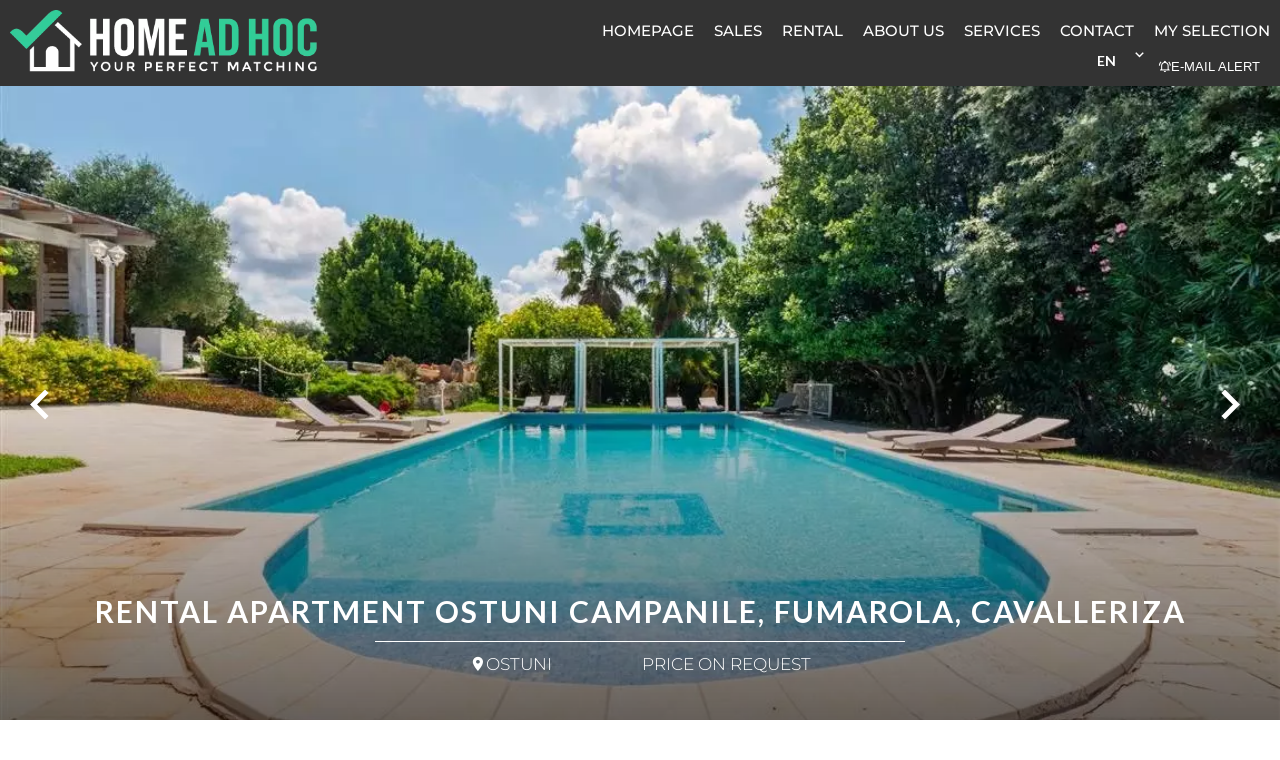

--- FILE ---
content_type: text/html; charset=UTF-8
request_url: https://www.homeadhoc.com/en/property/7284865
body_size: 27005
content:
<!DOCTYPE html>
<html lang="en" prefix="og: http://ogp.me/ns#">
  <head>

                  <meta charset="UTF-8">
              <title> Property Rental : Apartment in Ostuni, Campanile, Fumarola, Cavalleriza district - Home Ad Hoc.</title>
              <meta name="description" content=" A few minutes from Ostuni, Dimora Celeste is a beautiful large villa with private swimming pool,  9 bedroom completely renovated with bathrooms ensuite, up to 18 sleeps.The villa is in a residential area, with the pool area and lower veranda totally...">
              <meta property="og:title" content=" Property Rental : Apartment in Ostuni, Campanile, Fumarola, Cavalleriza district - Home Ad Hoc.">
              <meta property="og:description" content=" A few minutes from Ostuni, Dimora Celeste is a beautiful large villa with private swimming pool,  9 bedroom completely renovated with bathrooms ensuite, up to 18 sleeps.The villa is in a residential area, with the pool area and lower veranda totally...">
              <link rel="canonical" href="/en/property/7284865">
              <meta property="og:image" content="https://media.apimo.pro/cache/708ed639b350f663599789b17644b6e9_2597adf13a_1150-original.jpg">
              <meta property="og:image:width" content="1150">
              <meta property="og:image:height" content="768">
              <link rel="alternate" href="https://www.homeadhoc.com/it/proprieta/7284865" hreflang="x-default">
              <link rel="alternate" href="https://www.homeadhoc.com/it/proprieta/7284865" hreflang="it-it">
              <link rel="alternate" href="https://www.homeadhoc.com/en/property/7284865" hreflang="en-gb">
              <link rel="apple-touch-icon" sizes="180x180" href="https://d36vnx92dgl2c5.cloudfront.net/prod/Zenia/1301/media/32785176ba0d81f96eca9b2020362893.webp">
              <link rel="icon" type="image/png" sizes="32x32" href="https://d36vnx92dgl2c5.cloudfront.net/prod/Zenia/1301/media/8eee4bcf8f2ee7ef24e1ec0ee71d899b.webp">
              <link rel="icon" type="image/png" sizes="16x16" href="https://d36vnx92dgl2c5.cloudfront.net/prod/Zenia/1301/media/a731b48a2fd122e40ad1c79815defa77.webp">
              <link rel="manifest" href="/cache/prod/Zenia/1301/site.webmanifest">
              <meta property="og:url" content="https://www.homeadhoc.com/en/property/7284865">
              <meta name="viewport" content="width=device-width">
          
                                                          <link rel="stylesheet" href="https://d36vnx92dgl2c5.cloudfront.net/vendor/leaflet.markercluster/dist/MarkerCluster.css">                  <link rel="stylesheet" href="https://d36vnx92dgl2c5.cloudfront.net/vendor/leaflet/dist/leaflet.css">                  <link rel="stylesheet" href="https://d36vnx92dgl2c5.cloudfront.net/vendor/Leaflet.fullscreen/dist/leaflet.fullscreen.css">                  <link rel="stylesheet" href="https://d36vnx92dgl2c5.cloudfront.net/vendor/select2/dist/css/select2.min.css">                  <link rel="stylesheet" href="https://d36vnx92dgl2c5.cloudfront.net/cache/prod/Zenia/1301/690da1f1f907b5c3f92ffbe639f8977709008038-v1763215782.css">            
                                        <script async src="https://cache.consentframework.com/js/pa/28975/c/u8hMx/stub?lang=en" ></script>                  <script async src="https://choices.consentframework.com/js/pa/28975/c/u8hMx/cmp?lang=en" ></script>                                    <script async src="https://www.googletagmanager.com/gtag/js?id=G-8H12EQML7E" ></script>                  <script>
  window.dataLayer = window.dataLayer || [];
  function gtag(){dataLayer.push(arguments);}
  gtag('js', new Date());

  gtag('config', 'G-8H12EQML7E');
</script>
                                                                                                                                          
    
    

        
  </head>
  <body class="property chrome  thumbnail eupopup eupopup-bottom">

    <div class="g-recaptcha"></div>
    
    
      <header>
    <div>
      <div data-id="0" class="zone zone-header-left ">

  <div id="6923dcd6c9b1b-1" data-module-id="78726" data-instance="1" data-model-namespace="0072eb621cb9"
      class="module module-78726 template-2 logo-template-2 module-logo "
            ><a href="/en/" ><img src="https://d36vnx92dgl2c5.cloudfront.net/prod/Zenia/1301/media/a86b423f550f4664d8d3b64919d25e6a.webp"  alt="logo" /></a></div>

</div>


      <div data-id="1" class="zone zone-header-right ">

  <nav id="6923dcd6c9b7c-1" data-module-id="78728" data-instance="1" data-model-namespace="c629cce6f364"
      class="module module-78728 template-1 menu-template-1 module-menu main inline "
            ><button><i class="mdi mdi-menu"></i></button><ul><li><a href="/en/" target="_self"  data-current=""><i class="mdi mdi-home"></i><span>Homepage</span></a></li><li><a href="/en/buy" target="_self"  data-current=""><span>Sales</span></a></li><li><a href="/en/rentals" target="_self"  data-current=""><span>Rental</span></a></li><li><a href="/en/estimate" target="_self"  data-current=""><span>About Us</span></a></li><li><a href="/en/blog-en" target="_self"  data-current=""><span>Services</span></a></li><li><a href="/en/contact" target="_self"  data-current=""><span>Contact</span></a></li><li><a href="/en/selection" target="_self"  data-current=""><span>My Selection</span></a></li></ul></nav>
  <div id="6923dcd6c9c45-1" data-module-id="78817" data-instance="1" data-model-namespace="9557b02205a3"
      class="module module-78817 template-1 language-template-1 module-language "
            ><div class="hack ApiFieldGroup"><p class="CaptationContent" title="en"><span>en</span></p></div><div class="field-group" data-label="en"><div class="content" style="display:none;"><ul><li ><a href="https://www.homeadhoc.com/it/proprieta/7284865"><span class="culture">
																			italiano
																	</span></a></li><li  class="current" ><a href="https://www.homeadhoc.com/en/property/7284865"><span class="culture">
																			English
																	</span></a></li></ul></div></div></div>
  <div id="6923dcd6c9c8a-1" data-module-id="104551" data-instance="1" data-model-namespace="82508cf6b19c"
      class="module module-104551 template-2 lead-template-2 module-lead "
            ><div id="popup-6923dcd6c9c8a-1" class=" popup-module-lead popup-module-104551 template-2 mfp-hide"><form name="lead-form-104551" method="post"><div class="field civility choice"><select id="lead-form-104551_civility" name="lead-form-104551[civility]" class=""><option value="Mrs.|Madame" class="tab-0" data-tab="0">Mrs.</option><option value="Ms.|Mademoiselle" class="tab-0" data-tab="0">Ms.</option><option value="Mr.|Monsieur" class="tab-0" data-tab="0">Mr.</option></select></div><div class="field first_name text"><input type="text" id="lead-form-104551_first_name" name="lead-form-104551[first_name]" required="required" placeholder="Firstname" class="" /></div><div class="field last_name text"><input type="text" id="lead-form-104551_last_name" name="lead-form-104551[last_name]" required="required" placeholder="Lastname" class="" /></div><div class="field email email"><input type="email" id="lead-form-104551_email" name="lead-form-104551[email]" required="required" placeholder="e-mail" class="" /></div><div class="fields-wrapper"><div class="line-wrapper form-basic"><div class="field category choice"><select id="lead-form-104551_search_category" name="lead-form-104551[search][category]" class=""><option value="Sale|1" class="tab-0" data-tab="0" selected="selected">Sale</option><option value="Rental|2" class="tab-0" data-tab="0">Rental</option><option value="Seasonal rental|3" class="tab-0" data-tab="0">Seasonal rental</option></select></div><div class="field type choice"><select id="lead-form-104551_search_type" name="lead-form-104551[search][type][]" class="multiple" multiple="multiple"><option value="Apartment|1" class="tab-0" data-tab="0">Apartment</option><option value="House|2" class="tab-0" data-tab="0">House</option><option value="Business|4" class="tab-0" data-tab="0">Business</option></select></div><div class="field city choice"><select id="lead-form-104551_search_city" name="lead-form-104551[search][city][]" class="multiple autocomplete" multiple="multiple"></select></div><div class="field room_min number"><input type="text" id="lead-form-104551_search_room_min" name="lead-form-104551[search][room_min]" placeholder="Room min" class="" /></div><div class="field area_min number"><input type="text" id="lead-form-104551_search_area_min" name="lead-form-104551[search][area_min]" placeholder="Area min" class="" /></div><div class="field price_max number"><input type="text" id="lead-form-104551_search_price_max" name="lead-form-104551[search][price_max]" placeholder="Price max" class="" /></div><div class="field recaptcha recaptcha"><script>

                    window.onloadCallback = function() {
                        $('.g-recaptcha').each(function(i, v) {
                            const $placeholder = $(this)

                            $placeholder.data('widget-id', i);

                            grecaptcha.render( this, {
                                callback: function( token ) {

                                    return new Promise(function(resolve, reject) {
                                    if( grecaptcha === undefined ) {
                                        console.log( 'reCaptcha not defined' )
                                        reject()
                                    }

                                    var response = grecaptcha.getResponse( $placeholder.data('widget-id') )
                                    if( !response ) {
                                        console.log( 'Could not get reCaptcha response' )
                                        reject()
                                    }

                                    const $form = $placeholder.closest('form')

                                    $form.find('.g-recaptcha-response').val( token )
                                    // Add a class that will be used to bypass the prevented submit event
                                    $form.addClass('recap-done')
                                    // submit by clicking the submit button of your form
                                    .find('[type="submit"]').trigger('click')
                                    resolve()
                                    grecaptcha.reset( $placeholder.data('widget-id') )
                                    })
                                },
                                sitekey: '6LctG6wUAAAAALSwjJO9bWoLzy3gi7yZn305f91K',
                                size: 'invisible', // This makes the real reCaptcha V2 Invisible
                            });
                        });
                    };

                </script><div class="g-recaptcha" data-sitekey="6LctG6wUAAAAALSwjJO9bWoLzy3gi7yZn305f91K"></div></div><button type="submit" id="lead-form-104551_submit" name="lead-form-104551[submit]" class="submit">
                Send
    </button></div></div></form></div><a class="popup-open-link-wrapper" href="#popup-6923dcd6c9c8a-1" id="open-popup-link-6923dcd6c9c8a-1"><i class="mdi mdi-bell-ring-outline"></i><span>e-mail alert</span></a></div>

</div>


    </div>
  </header>

  <section class="wrapper">
      <div data-id="2" class="zone zone-full-width ">

  <div id="6923dcd6c9b95-1" data-module-id="78743" data-instance="1" data-model-namespace="a77693e94803"
      class="module module-78743 thumbnail template-1 cluster-template-1 module-cluster "
            ><div id="6923dcd6cb31b-1" data-module-id="78744" data-instance="1" data-model-namespace="46bd18554c6d"
      class="module module-78744 main template-1 slider-template-1 module-slider slider-center has-thumbnail 	waiting
"
            ><div class="slider "><div class="" ><a href="https://d36vnx92dgl2c5.cloudfront.net/prod/Zenia/1301/media/c420dcbcd9728277cc49a032f0ec990e.webp" class="click-fullscreen" title="Rental Apartment Ostuni"><img class="picture " data-position="0" src="https://d36vnx92dgl2c5.cloudfront.net/prod/Zenia/1301/media/c420dcbcd9728277cc49a032f0ec990e.webp" alt="Rental Apartment Ostuni"></a></a></div><div class="" ><a href="https://d36vnx92dgl2c5.cloudfront.net/prod/Zenia/1301/media/8084b716d14072af35d55c34d6689b2d.webp" class="click-fullscreen" title="Rental Apartment Ostuni"><img class="picture  img-lazy-load" data-position="1" data-low-src="https://d36vnx92dgl2c5.cloudfront.net/prod/Zenia/1301/media/b9b424e88da6dd73e3055046ef777261.webp" data-src="https://d36vnx92dgl2c5.cloudfront.net/prod/Zenia/1301/media/8084b716d14072af35d55c34d6689b2d.webp" alt="Rental Apartment Ostuni"></a></a></div><div class="" ><a href="https://d36vnx92dgl2c5.cloudfront.net/prod/Zenia/1301/media/e0843018bfc72aac704cc1af1c9ba341.webp" class="click-fullscreen" title="Rental Apartment Ostuni"><img class="picture  img-lazy-load" data-position="2" data-low-src="https://d36vnx92dgl2c5.cloudfront.net/prod/Zenia/1301/media/fa511e3b10f82120b322aa6bab1e53ab.webp" data-src="https://d36vnx92dgl2c5.cloudfront.net/prod/Zenia/1301/media/e0843018bfc72aac704cc1af1c9ba341.webp" alt="Rental Apartment Ostuni"></a></a></div><div class="" ><a href="https://d36vnx92dgl2c5.cloudfront.net/prod/Zenia/1301/media/fbfa5fefd29ba7af829db6213b0a88f7.webp" class="click-fullscreen" title="Rental Apartment Ostuni"><img class="picture  img-lazy-load" data-position="3" data-low-src="https://d36vnx92dgl2c5.cloudfront.net/prod/Zenia/1301/media/adbf7ccf11bdb59b9b9aa6b58a0214f1.webp" data-src="https://d36vnx92dgl2c5.cloudfront.net/prod/Zenia/1301/media/fbfa5fefd29ba7af829db6213b0a88f7.webp" alt="Rental Apartment Ostuni"></a></a></div><div class="" ><a href="https://d36vnx92dgl2c5.cloudfront.net/prod/Zenia/1301/media/0892406fa7b96ab01f4ecb734085a032.webp" class="click-fullscreen" title="Rental Apartment Ostuni"><img class="picture  img-lazy-load" data-position="4" data-low-src="https://d36vnx92dgl2c5.cloudfront.net/prod/Zenia/1301/media/cfff8f64ddda7cf0c57409dbe4a72353.webp" data-src="https://d36vnx92dgl2c5.cloudfront.net/prod/Zenia/1301/media/0892406fa7b96ab01f4ecb734085a032.webp" alt="Rental Apartment Ostuni"></a></a></div><div class="" ><a href="https://d36vnx92dgl2c5.cloudfront.net/prod/Zenia/1301/media/7dadaa9fea6ad105e592a09b4add2fdd.webp" class="click-fullscreen" title="Rental Apartment Ostuni"><img class="picture  img-lazy-load" data-position="5" data-low-src="https://d36vnx92dgl2c5.cloudfront.net/prod/Zenia/1301/media/3bbde972919d4086ee7785fe5ca01a49.webp" data-src="https://d36vnx92dgl2c5.cloudfront.net/prod/Zenia/1301/media/7dadaa9fea6ad105e592a09b4add2fdd.webp" alt="Rental Apartment Ostuni"></a></a></div><div class="" ><a href="https://d36vnx92dgl2c5.cloudfront.net/prod/Zenia/1301/media/e370154921094b58081f07ef3bad849d.webp" class="click-fullscreen" title="Rental Apartment Ostuni"><img class="picture  img-lazy-load" data-position="6" data-low-src="https://d36vnx92dgl2c5.cloudfront.net/prod/Zenia/1301/media/6312e865945e8665eb3edb4e9f25e8e1.webp" data-src="https://d36vnx92dgl2c5.cloudfront.net/prod/Zenia/1301/media/e370154921094b58081f07ef3bad849d.webp" alt="Rental Apartment Ostuni"></a></a></div><div class="" ><a href="https://d36vnx92dgl2c5.cloudfront.net/prod/Zenia/1301/media/6894d11faafedd6c99446df31b14dfef.webp" class="click-fullscreen" title="Rental Apartment Ostuni"><img class="picture  img-lazy-load" data-position="7" data-low-src="https://d36vnx92dgl2c5.cloudfront.net/prod/Zenia/1301/media/d4657b757a239e486f73ac57f7d6f02e.webp" data-src="https://d36vnx92dgl2c5.cloudfront.net/prod/Zenia/1301/media/6894d11faafedd6c99446df31b14dfef.webp" alt="Rental Apartment Ostuni"></a></a></div><div class="" ><a href="https://d36vnx92dgl2c5.cloudfront.net/prod/Zenia/1301/media/b7acf04365680c782c3c8de4b82a5876.webp" class="click-fullscreen" title="Rental Apartment Ostuni"><img class="picture  img-lazy-load" data-position="8" data-low-src="https://d36vnx92dgl2c5.cloudfront.net/prod/Zenia/1301/media/1575d7011908f6b5df9f166917e7464d.webp" data-src="https://d36vnx92dgl2c5.cloudfront.net/prod/Zenia/1301/media/b7acf04365680c782c3c8de4b82a5876.webp" alt="Rental Apartment Ostuni"></a></a></div><div class="" ><a href="https://d36vnx92dgl2c5.cloudfront.net/prod/Zenia/1301/media/eddcbbde08e23d161f2272b985325a16.webp" class="click-fullscreen" title="Rental Apartment Ostuni"><img class="picture  img-lazy-load" data-position="9" data-low-src="https://d36vnx92dgl2c5.cloudfront.net/prod/Zenia/1301/media/5a0dbd3c40ac6718c4e037b811accee8.webp" data-src="https://d36vnx92dgl2c5.cloudfront.net/prod/Zenia/1301/media/eddcbbde08e23d161f2272b985325a16.webp" alt="Rental Apartment Ostuni"></a></a></div><div class="" ><a href="https://d36vnx92dgl2c5.cloudfront.net/prod/Zenia/1301/media/25eb15d44984fa49297a8d36c40f168e.webp" class="click-fullscreen" title="Rental Apartment Ostuni"><img class="picture  img-lazy-load" data-position="10" data-low-src="https://d36vnx92dgl2c5.cloudfront.net/prod/Zenia/1301/media/89d70f95daf54c1e1022f83d6ce03616.webp" data-src="https://d36vnx92dgl2c5.cloudfront.net/prod/Zenia/1301/media/25eb15d44984fa49297a8d36c40f168e.webp" alt="Rental Apartment Ostuni"></a></a></div><div class="" ><a href="https://d36vnx92dgl2c5.cloudfront.net/prod/Zenia/1301/media/477e0a1f02ec0f81b13d5f5519f0e704.webp" class="click-fullscreen" title="Rental Apartment Ostuni"><img class="picture  img-lazy-load" data-position="11" data-low-src="https://d36vnx92dgl2c5.cloudfront.net/prod/Zenia/1301/media/895a54de764dce90dffd0da3885cb84e.webp" data-src="https://d36vnx92dgl2c5.cloudfront.net/prod/Zenia/1301/media/477e0a1f02ec0f81b13d5f5519f0e704.webp" alt="Rental Apartment Ostuni"></a></a></div><div class="" ><a href="https://d36vnx92dgl2c5.cloudfront.net/prod/Zenia/1301/media/645a0cbd0b661c1154d295baa27edca5.webp" class="click-fullscreen" title="Rental Apartment Ostuni"><img class="picture  img-lazy-load" data-position="12" data-low-src="https://d36vnx92dgl2c5.cloudfront.net/prod/Zenia/1301/media/6cee2c4903d8c4f8cdcbcab360063579.webp" data-src="https://d36vnx92dgl2c5.cloudfront.net/prod/Zenia/1301/media/645a0cbd0b661c1154d295baa27edca5.webp" alt="Rental Apartment Ostuni"></a></a></div><div class="" ><a href="https://d36vnx92dgl2c5.cloudfront.net/prod/Zenia/1301/media/ed8e9ee6ce4840a10ee5b8de2637bed5.webp" class="click-fullscreen" title="Rental Apartment Ostuni"><img class="picture  img-lazy-load" data-position="13" data-low-src="https://d36vnx92dgl2c5.cloudfront.net/prod/Zenia/1301/media/c14d0194eb364a5a5ec2ec77eb12d2e5.webp" data-src="https://d36vnx92dgl2c5.cloudfront.net/prod/Zenia/1301/media/ed8e9ee6ce4840a10ee5b8de2637bed5.webp" alt="Rental Apartment Ostuni"></a></a></div><div class="" ><a href="https://d36vnx92dgl2c5.cloudfront.net/prod/Zenia/1301/media/0cdcb7e174f600ab16600f2cfa128e7a.webp" class="click-fullscreen" title="Rental Apartment Ostuni"><img class="picture  img-lazy-load" data-position="14" data-low-src="https://d36vnx92dgl2c5.cloudfront.net/prod/Zenia/1301/media/2e3943fc0863b037176d451c71d9bc35.webp" data-src="https://d36vnx92dgl2c5.cloudfront.net/prod/Zenia/1301/media/0cdcb7e174f600ab16600f2cfa128e7a.webp" alt="Rental Apartment Ostuni"></a></a></div><div class="" ><a href="https://d36vnx92dgl2c5.cloudfront.net/prod/Zenia/1301/media/50f610a1c0dff184943acedfd584d5b6.webp" class="click-fullscreen" title="Rental Apartment Ostuni"><img class="picture  img-lazy-load" data-position="15" data-low-src="https://d36vnx92dgl2c5.cloudfront.net/prod/Zenia/1301/media/232750919b49c9cc22c92af5524d607f.webp" data-src="https://d36vnx92dgl2c5.cloudfront.net/prod/Zenia/1301/media/50f610a1c0dff184943acedfd584d5b6.webp" alt="Rental Apartment Ostuni"></a></a></div><div class="" ><a href="https://d36vnx92dgl2c5.cloudfront.net/prod/Zenia/1301/media/f1e25fe7cbeca82cf1df882af97b1f61.webp" class="click-fullscreen" title="Rental Apartment Ostuni"><img class="picture  img-lazy-load" data-position="16" data-low-src="https://d36vnx92dgl2c5.cloudfront.net/prod/Zenia/1301/media/c9ba937511065802fa55677454252cd6.webp" data-src="https://d36vnx92dgl2c5.cloudfront.net/prod/Zenia/1301/media/f1e25fe7cbeca82cf1df882af97b1f61.webp" alt="Rental Apartment Ostuni"></a></a></div><div class="" ><a href="https://d36vnx92dgl2c5.cloudfront.net/prod/Zenia/1301/media/301b2e5cb98f9147895536d3171fc060.webp" class="click-fullscreen" title="Rental Apartment Ostuni"><img class="picture  img-lazy-load" data-position="17" data-low-src="https://d36vnx92dgl2c5.cloudfront.net/prod/Zenia/1301/media/3a8c90c8d77204d75096c345871751ff.webp" data-src="https://d36vnx92dgl2c5.cloudfront.net/prod/Zenia/1301/media/301b2e5cb98f9147895536d3171fc060.webp" alt="Rental Apartment Ostuni"></a></a></div><div class="" ><a href="https://d36vnx92dgl2c5.cloudfront.net/prod/Zenia/1301/media/940a7023f30bae8a9ab810b2810e9b6f.webp" class="click-fullscreen" title="Rental Apartment Ostuni"><img class="picture  img-lazy-load" data-position="18" data-low-src="https://d36vnx92dgl2c5.cloudfront.net/prod/Zenia/1301/media/90c915833e3c869985634133b754cc44.webp" data-src="https://d36vnx92dgl2c5.cloudfront.net/prod/Zenia/1301/media/940a7023f30bae8a9ab810b2810e9b6f.webp" alt="Rental Apartment Ostuni"></a></a></div><div class="" ><a href="https://d36vnx92dgl2c5.cloudfront.net/prod/Zenia/1301/media/9e09510bdb5de8533ab930443f1aa46c.webp" class="click-fullscreen" title="Rental Apartment Ostuni"><img class="picture  img-lazy-load" data-position="19" data-low-src="https://d36vnx92dgl2c5.cloudfront.net/prod/Zenia/1301/media/22a2461d687a4b03a66db12560d36b46.webp" data-src="https://d36vnx92dgl2c5.cloudfront.net/prod/Zenia/1301/media/9e09510bdb5de8533ab930443f1aa46c.webp" alt="Rental Apartment Ostuni"></a></a></div><div class="" ><a href="https://d36vnx92dgl2c5.cloudfront.net/prod/Zenia/1301/media/ac059e19c2c056d075be14a5fd1476bd.webp" class="click-fullscreen" title="Rental Apartment Ostuni"><img class="picture  img-lazy-load" data-position="20" data-low-src="https://d36vnx92dgl2c5.cloudfront.net/prod/Zenia/1301/media/11d25e55d96bfb2e3c1cd77ba6f681b5.webp" data-src="https://d36vnx92dgl2c5.cloudfront.net/prod/Zenia/1301/media/ac059e19c2c056d075be14a5fd1476bd.webp" alt="Rental Apartment Ostuni"></a></a></div><div class="" ><a href="https://d36vnx92dgl2c5.cloudfront.net/prod/Zenia/1301/media/60c72bbe699b327a512e9e3b92273369.webp" class="click-fullscreen" title="Rental Apartment Ostuni"><img class="picture  img-lazy-load" data-position="21" data-low-src="https://d36vnx92dgl2c5.cloudfront.net/prod/Zenia/1301/media/551e2f8524fe7b6aef3db5c501390525.webp" data-src="https://d36vnx92dgl2c5.cloudfront.net/prod/Zenia/1301/media/60c72bbe699b327a512e9e3b92273369.webp" alt="Rental Apartment Ostuni"></a></a></div><div class="" ><a href="https://d36vnx92dgl2c5.cloudfront.net/prod/Zenia/1301/media/51d9cbd6b50301cb1fadbdd9baade4e9.webp" class="click-fullscreen" title="Rental Apartment Ostuni"><img class="picture  img-lazy-load" data-position="22" data-low-src="https://d36vnx92dgl2c5.cloudfront.net/prod/Zenia/1301/media/4039ea5fb9d51ab77851820d4dcee7f3.webp" data-src="https://d36vnx92dgl2c5.cloudfront.net/prod/Zenia/1301/media/51d9cbd6b50301cb1fadbdd9baade4e9.webp" alt="Rental Apartment Ostuni"></a></a></div><div class="" ><a href="https://d36vnx92dgl2c5.cloudfront.net/prod/Zenia/1301/media/d521bd1ff69c3630d5f87f6e1d9941d7.webp" class="click-fullscreen" title="Rental Apartment Ostuni"><img class="picture  img-lazy-load" data-position="23" data-low-src="https://d36vnx92dgl2c5.cloudfront.net/prod/Zenia/1301/media/eb3bc705aef3d3f1ad7999e78b029d85.webp" data-src="https://d36vnx92dgl2c5.cloudfront.net/prod/Zenia/1301/media/d521bd1ff69c3630d5f87f6e1d9941d7.webp" alt="Rental Apartment Ostuni"></a></a></div><div class="" ><a href="https://d36vnx92dgl2c5.cloudfront.net/prod/Zenia/1301/media/d00bab50fe0401a7b312af1a586f2356.webp" class="click-fullscreen" title="Rental Apartment Ostuni"><img class="picture  img-lazy-load" data-position="24" data-low-src="https://d36vnx92dgl2c5.cloudfront.net/prod/Zenia/1301/media/3b351cf20eb136b9129e2aa5ee3bf6a2.webp" data-src="https://d36vnx92dgl2c5.cloudfront.net/prod/Zenia/1301/media/d00bab50fe0401a7b312af1a586f2356.webp" alt="Rental Apartment Ostuni"></a></a></div><div class="" ><a href="https://d36vnx92dgl2c5.cloudfront.net/prod/Zenia/1301/media/ea84e6cb75edb5a369c94c3144392003.webp" class="click-fullscreen" title="Rental Apartment Ostuni"><img class="picture  img-lazy-load" data-position="25" data-low-src="https://d36vnx92dgl2c5.cloudfront.net/prod/Zenia/1301/media/6d49e6204529c56b48a4690fd4253ddb.webp" data-src="https://d36vnx92dgl2c5.cloudfront.net/prod/Zenia/1301/media/ea84e6cb75edb5a369c94c3144392003.webp" alt="Rental Apartment Ostuni"></a></a></div><div class="" ><a href="https://d36vnx92dgl2c5.cloudfront.net/prod/Zenia/1301/media/94e48cf46ab1f5d95c9d2c97a7dde119.webp" class="click-fullscreen" title="Rental Apartment Ostuni"><img class="picture  img-lazy-load" data-position="26" data-low-src="https://d36vnx92dgl2c5.cloudfront.net/prod/Zenia/1301/media/1cfcd4a0ac12baba5efce81596f5cc80.webp" data-src="https://d36vnx92dgl2c5.cloudfront.net/prod/Zenia/1301/media/94e48cf46ab1f5d95c9d2c97a7dde119.webp" alt="Rental Apartment Ostuni"></a></a></div><div class="" ><a href="https://d36vnx92dgl2c5.cloudfront.net/prod/Zenia/1301/media/a35fd84266ccf85d6cf6784eae92a209.webp" class="click-fullscreen" title="Rental Apartment Ostuni"><img class="picture  img-lazy-load" data-position="27" data-low-src="https://d36vnx92dgl2c5.cloudfront.net/prod/Zenia/1301/media/bf5d89cdf614d3e85ac2c157f6b3e3df.webp" data-src="https://d36vnx92dgl2c5.cloudfront.net/prod/Zenia/1301/media/a35fd84266ccf85d6cf6784eae92a209.webp" alt="Rental Apartment Ostuni"></a></a></div><div class="" ><a href="https://d36vnx92dgl2c5.cloudfront.net/prod/Zenia/1301/media/8ee20afb51c3f590897ad491f238cdc5.webp" class="click-fullscreen" title="Rental Apartment Ostuni"><img class="picture  img-lazy-load" data-position="28" data-low-src="https://d36vnx92dgl2c5.cloudfront.net/prod/Zenia/1301/media/403364420a760cd33aae75d02ea7098e.webp" data-src="https://d36vnx92dgl2c5.cloudfront.net/prod/Zenia/1301/media/8ee20afb51c3f590897ad491f238cdc5.webp" alt="Rental Apartment Ostuni"></a></a></div><div class="" ><a href="https://d36vnx92dgl2c5.cloudfront.net/prod/Zenia/1301/media/6c94bc3d0273a11436b734300905b1c5.webp" class="click-fullscreen" title="Rental Apartment Ostuni"><img class="picture  img-lazy-load" data-position="29" data-low-src="https://d36vnx92dgl2c5.cloudfront.net/prod/Zenia/1301/media/b0dc6eea54e2d22b857c4611598b1f2e.webp" data-src="https://d36vnx92dgl2c5.cloudfront.net/prod/Zenia/1301/media/6c94bc3d0273a11436b734300905b1c5.webp" alt="Rental Apartment Ostuni"></a></a></div><div class="" ><a href="https://d36vnx92dgl2c5.cloudfront.net/prod/Zenia/1301/media/7210d3515390d0791f84714f3294e1c9.webp" class="click-fullscreen" title="Rental Apartment Ostuni"><img class="picture  img-lazy-load" data-position="30" data-low-src="https://d36vnx92dgl2c5.cloudfront.net/prod/Zenia/1301/media/dd121a35949d68b46f48b0ba00ff5464.webp" data-src="https://d36vnx92dgl2c5.cloudfront.net/prod/Zenia/1301/media/7210d3515390d0791f84714f3294e1c9.webp" alt="Rental Apartment Ostuni"></a></a></div><div class="" ><a href="https://d36vnx92dgl2c5.cloudfront.net/prod/Zenia/1301/media/dd7291ec2d0db8450e360b922f43b171.webp" class="click-fullscreen" title="Rental Apartment Ostuni"><img class="picture  img-lazy-load" data-position="31" data-low-src="https://d36vnx92dgl2c5.cloudfront.net/prod/Zenia/1301/media/ea36ee54e9703a87c9000c6e5c4e91a8.webp" data-src="https://d36vnx92dgl2c5.cloudfront.net/prod/Zenia/1301/media/dd7291ec2d0db8450e360b922f43b171.webp" alt="Rental Apartment Ostuni"></a></a></div><div class="" ><a href="https://d36vnx92dgl2c5.cloudfront.net/prod/Zenia/1301/media/ae141334bdb1edc0c1a597d49838278f.webp" class="click-fullscreen" title="Rental Apartment Ostuni"><img class="picture  img-lazy-load" data-position="32" data-low-src="https://d36vnx92dgl2c5.cloudfront.net/prod/Zenia/1301/media/5fa5a8d216123cc9ff2d4599ea9054c6.webp" data-src="https://d36vnx92dgl2c5.cloudfront.net/prod/Zenia/1301/media/ae141334bdb1edc0c1a597d49838278f.webp" alt="Rental Apartment Ostuni"></a></a></div><div class="" ><a href="https://d36vnx92dgl2c5.cloudfront.net/prod/Zenia/1301/media/11121429e54981a301ab30768af4be31.webp" class="click-fullscreen" title="Rental Apartment Ostuni"><img class="picture  img-lazy-load" data-position="33" data-low-src="https://d36vnx92dgl2c5.cloudfront.net/prod/Zenia/1301/media/574ff622109eeb8e4180af78699f53c8.webp" data-src="https://d36vnx92dgl2c5.cloudfront.net/prod/Zenia/1301/media/11121429e54981a301ab30768af4be31.webp" alt="Rental Apartment Ostuni"></a></a></div><div class="" ><a href="https://d36vnx92dgl2c5.cloudfront.net/prod/Zenia/1301/media/f7aa69af86efe67c81b928b67b957481.webp" class="click-fullscreen" title="Rental Apartment Ostuni"><img class="picture  img-lazy-load" data-position="34" data-low-src="https://d36vnx92dgl2c5.cloudfront.net/prod/Zenia/1301/media/03bead988f03ef7565696bc2517df697.webp" data-src="https://d36vnx92dgl2c5.cloudfront.net/prod/Zenia/1301/media/f7aa69af86efe67c81b928b67b957481.webp" alt="Rental Apartment Ostuni"></a></a></div><div class="" ><a href="https://d36vnx92dgl2c5.cloudfront.net/prod/Zenia/1301/media/604f354fd052da4fe0bb2f05c6f1ca18.webp" class="click-fullscreen" title="Rental Apartment Ostuni"><img class="picture  img-lazy-load" data-position="35" data-low-src="https://d36vnx92dgl2c5.cloudfront.net/prod/Zenia/1301/media/ea728d8bcec52134f1bd0326b0c2de53.webp" data-src="https://d36vnx92dgl2c5.cloudfront.net/prod/Zenia/1301/media/604f354fd052da4fe0bb2f05c6f1ca18.webp" alt="Rental Apartment Ostuni"></a></a></div><div class="" ><a href="https://d36vnx92dgl2c5.cloudfront.net/prod/Zenia/1301/media/d26f3536be783412ff2122377f1ea4ab.webp" class="click-fullscreen" title="Rental Apartment Ostuni"><img class="picture  img-lazy-load" data-position="36" data-low-src="https://d36vnx92dgl2c5.cloudfront.net/prod/Zenia/1301/media/9b105ac205b3b6dd4f9a96d98d52e939.webp" data-src="https://d36vnx92dgl2c5.cloudfront.net/prod/Zenia/1301/media/d26f3536be783412ff2122377f1ea4ab.webp" alt="Rental Apartment Ostuni"></a></a></div><div class="" ><a href="https://d36vnx92dgl2c5.cloudfront.net/prod/Zenia/1301/media/f8bded30bd24e19ada02d7776a86fe1a.webp" class="click-fullscreen" title="Rental Apartment Ostuni"><img class="picture  img-lazy-load" data-position="37" data-low-src="https://d36vnx92dgl2c5.cloudfront.net/prod/Zenia/1301/media/7a88d806afb7f23c7ccd176bec920456.webp" data-src="https://d36vnx92dgl2c5.cloudfront.net/prod/Zenia/1301/media/f8bded30bd24e19ada02d7776a86fe1a.webp" alt="Rental Apartment Ostuni"></a></a></div><div class="" ><a href="https://d36vnx92dgl2c5.cloudfront.net/prod/Zenia/1301/media/443b75261ff14a256c4eef0e5bcc07a4.webp" class="click-fullscreen" title="Rental Apartment Ostuni"><img class="picture  img-lazy-load" data-position="38" data-low-src="https://d36vnx92dgl2c5.cloudfront.net/prod/Zenia/1301/media/bfd47ae27a1367470f7acb6f885d285e.webp" data-src="https://d36vnx92dgl2c5.cloudfront.net/prod/Zenia/1301/media/443b75261ff14a256c4eef0e5bcc07a4.webp" alt="Rental Apartment Ostuni"></a></a></div><div class="" ><a href="https://d36vnx92dgl2c5.cloudfront.net/prod/Zenia/1301/media/fde32b6f1f288f98098aab1113256a80.webp" class="click-fullscreen" title="Rental Apartment Ostuni"><img class="picture  img-lazy-load" data-position="39" data-low-src="https://d36vnx92dgl2c5.cloudfront.net/prod/Zenia/1301/media/c036cf1b4792df520b95202d913accbe.webp" data-src="https://d36vnx92dgl2c5.cloudfront.net/prod/Zenia/1301/media/fde32b6f1f288f98098aab1113256a80.webp" alt="Rental Apartment Ostuni"></a></a></div><div class="" ><a href="https://d36vnx92dgl2c5.cloudfront.net/prod/Zenia/1301/media/d2932f64e191e2ba43312e642655b38f.webp" class="click-fullscreen" title="Rental Apartment Ostuni"><img class="picture  img-lazy-load" data-position="40" data-low-src="https://d36vnx92dgl2c5.cloudfront.net/prod/Zenia/1301/media/b1416527ee92a02e8682c293a68f19fe.webp" data-src="https://d36vnx92dgl2c5.cloudfront.net/prod/Zenia/1301/media/d2932f64e191e2ba43312e642655b38f.webp" alt="Rental Apartment Ostuni"></a></a></div><div class="" ><a href="https://d36vnx92dgl2c5.cloudfront.net/prod/Zenia/1301/media/e5b22f6c34a05f153781744fb9f19567.webp" class="click-fullscreen" title="Rental Apartment Ostuni"><img class="picture  img-lazy-load" data-position="41" data-low-src="https://d36vnx92dgl2c5.cloudfront.net/prod/Zenia/1301/media/287d3e5fd781bd02519f8f19ce966e3e.webp" data-src="https://d36vnx92dgl2c5.cloudfront.net/prod/Zenia/1301/media/e5b22f6c34a05f153781744fb9f19567.webp" alt="Rental Apartment Ostuni"></a></a></div><div class="" ><a href="https://d36vnx92dgl2c5.cloudfront.net/prod/Zenia/1301/media/86ee94de42ffb146109543f25f6d593e.webp" class="click-fullscreen" title="Rental Apartment Ostuni"><img class="picture  img-lazy-load" data-position="42" data-low-src="https://d36vnx92dgl2c5.cloudfront.net/prod/Zenia/1301/media/118ec0a911f333fb73c515db5a90c8e9.webp" data-src="https://d36vnx92dgl2c5.cloudfront.net/prod/Zenia/1301/media/86ee94de42ffb146109543f25f6d593e.webp" alt="Rental Apartment Ostuni"></a></a></div><div class="" ><a href="https://d36vnx92dgl2c5.cloudfront.net/prod/Zenia/1301/media/3e36c816b790a7210625ea3c837f3dc1.webp" class="click-fullscreen" title="Rental Apartment Ostuni"><img class="picture  img-lazy-load" data-position="43" data-low-src="https://d36vnx92dgl2c5.cloudfront.net/prod/Zenia/1301/media/7fb4bc603073caaf7fe839d5e6035b2d.webp" data-src="https://d36vnx92dgl2c5.cloudfront.net/prod/Zenia/1301/media/3e36c816b790a7210625ea3c837f3dc1.webp" alt="Rental Apartment Ostuni"></a></a></div><div class="" ><a href="https://d36vnx92dgl2c5.cloudfront.net/prod/Zenia/1301/media/7421a256529a51b999c644974f56f7f4.webp" class="click-fullscreen" title="Rental Apartment Ostuni"><img class="picture  img-lazy-load" data-position="44" data-low-src="https://d36vnx92dgl2c5.cloudfront.net/prod/Zenia/1301/media/6260573731152cad1977ec92cdad7de4.webp" data-src="https://d36vnx92dgl2c5.cloudfront.net/prod/Zenia/1301/media/7421a256529a51b999c644974f56f7f4.webp" alt="Rental Apartment Ostuni"></a></a></div><div class="" ><a href="https://d36vnx92dgl2c5.cloudfront.net/prod/Zenia/1301/media/4beaf7dd839dfa7c4d581e59c3dbd3a1.webp" class="click-fullscreen" title="Rental Apartment Ostuni"><img class="picture  img-lazy-load" data-position="45" data-low-src="https://d36vnx92dgl2c5.cloudfront.net/prod/Zenia/1301/media/5a4fabf29fec332b868455f6e0741fa5.webp" data-src="https://d36vnx92dgl2c5.cloudfront.net/prod/Zenia/1301/media/4beaf7dd839dfa7c4d581e59c3dbd3a1.webp" alt="Rental Apartment Ostuni"></a></a></div><div class="" ><a href="https://d36vnx92dgl2c5.cloudfront.net/prod/Zenia/1301/media/6ee9bf9257be9ebf3ab44eceb2c42db0.webp" class="click-fullscreen" title="Rental Apartment Ostuni"><img class="picture  img-lazy-load" data-position="46" data-low-src="https://d36vnx92dgl2c5.cloudfront.net/prod/Zenia/1301/media/3631817d16f9118e13630459dbb16783.webp" data-src="https://d36vnx92dgl2c5.cloudfront.net/prod/Zenia/1301/media/6ee9bf9257be9ebf3ab44eceb2c42db0.webp" alt="Rental Apartment Ostuni"></a></a></div><div class="" ><a href="https://d36vnx92dgl2c5.cloudfront.net/prod/Zenia/1301/media/b4fde5432890295b80b119e6eafb4110.webp" class="click-fullscreen" title="Rental Apartment Ostuni"><img class="picture  img-lazy-load" data-position="47" data-low-src="https://d36vnx92dgl2c5.cloudfront.net/prod/Zenia/1301/media/6a93b215ccbdc2a1c1fd2d0bdcaa3c9f.webp" data-src="https://d36vnx92dgl2c5.cloudfront.net/prod/Zenia/1301/media/b4fde5432890295b80b119e6eafb4110.webp" alt="Rental Apartment Ostuni"></a></a></div><div class="" ><a href="https://d36vnx92dgl2c5.cloudfront.net/prod/Zenia/1301/media/837da4ad1e0d60110b7455b8525a49fc.webp" class="click-fullscreen" title="Rental Apartment Ostuni"><img class="picture  img-lazy-load" data-position="48" data-low-src="https://d36vnx92dgl2c5.cloudfront.net/prod/Zenia/1301/media/d212a441d0b9e6a92904cfde6f4a9f3c.webp" data-src="https://d36vnx92dgl2c5.cloudfront.net/prod/Zenia/1301/media/837da4ad1e0d60110b7455b8525a49fc.webp" alt="Rental Apartment Ostuni"></a></a></div><div class="" ><a href="https://d36vnx92dgl2c5.cloudfront.net/prod/Zenia/1301/media/8f74465ec1aeb5cb06c167de2ed17203.webp" class="click-fullscreen" title="Rental Apartment Ostuni"><img class="picture  img-lazy-load" data-position="49" data-low-src="https://d36vnx92dgl2c5.cloudfront.net/prod/Zenia/1301/media/48217eb49f146137fee00ab905113136.webp" data-src="https://d36vnx92dgl2c5.cloudfront.net/prod/Zenia/1301/media/8f74465ec1aeb5cb06c167de2ed17203.webp" alt="Rental Apartment Ostuni"></a></a></div><div class="" ><a href="https://d36vnx92dgl2c5.cloudfront.net/prod/Zenia/1301/media/ef1d154302b363df42bae7ca86d3ed14.webp" class="click-fullscreen" title="Rental Apartment Ostuni"><img class="picture  img-lazy-load" data-position="50" data-low-src="https://d36vnx92dgl2c5.cloudfront.net/prod/Zenia/1301/media/5685d29f461469ca0df1f5b67b32440d.webp" data-src="https://d36vnx92dgl2c5.cloudfront.net/prod/Zenia/1301/media/ef1d154302b363df42bae7ca86d3ed14.webp" alt="Rental Apartment Ostuni"></a></a></div><div class="" ><a href="https://d36vnx92dgl2c5.cloudfront.net/prod/Zenia/1301/media/d862b5a3922c3a204bfcfcd5775fd96b.webp" class="click-fullscreen" title="Rental Apartment Ostuni"><img class="picture  img-lazy-load" data-position="51" data-low-src="https://d36vnx92dgl2c5.cloudfront.net/prod/Zenia/1301/media/4aee61fcafa0191d244bb68b480b3f48.webp" data-src="https://d36vnx92dgl2c5.cloudfront.net/prod/Zenia/1301/media/d862b5a3922c3a204bfcfcd5775fd96b.webp" alt="Rental Apartment Ostuni"></a></a></div><div class="" ><a href="https://d36vnx92dgl2c5.cloudfront.net/prod/Zenia/1301/media/a33684cda7719955114867e569c37cab.webp" class="click-fullscreen" title="Rental Apartment Ostuni"><img class="picture  img-lazy-load" data-position="52" data-low-src="https://d36vnx92dgl2c5.cloudfront.net/prod/Zenia/1301/media/a6a5606e97d7f66f3d9fe5735a308af7.webp" data-src="https://d36vnx92dgl2c5.cloudfront.net/prod/Zenia/1301/media/a33684cda7719955114867e569c37cab.webp" alt="Rental Apartment Ostuni"></a></a></div><div class="" ><a href="https://d36vnx92dgl2c5.cloudfront.net/prod/Zenia/1301/media/52ec524af5d560bb36dcf50c905c98c5.webp" class="click-fullscreen" title="Rental Apartment Ostuni"><img class="picture  img-lazy-load" data-position="53" data-low-src="https://d36vnx92dgl2c5.cloudfront.net/prod/Zenia/1301/media/2ef5118a24f45a6011613f4483581862.webp" data-src="https://d36vnx92dgl2c5.cloudfront.net/prod/Zenia/1301/media/52ec524af5d560bb36dcf50c905c98c5.webp" alt="Rental Apartment Ostuni"></a></a></div><div class="" ><a href="https://d36vnx92dgl2c5.cloudfront.net/prod/Zenia/1301/media/27532651e829fd7f43a05a788bd6780b.webp" class="click-fullscreen" title="Rental Apartment Ostuni"><img class="picture  img-lazy-load" data-position="54" data-low-src="https://d36vnx92dgl2c5.cloudfront.net/prod/Zenia/1301/media/669f5f3c4e613a6a3c26da44cc290d72.webp" data-src="https://d36vnx92dgl2c5.cloudfront.net/prod/Zenia/1301/media/27532651e829fd7f43a05a788bd6780b.webp" alt="Rental Apartment Ostuni"></a></a></div><div class="" ><a href="https://d36vnx92dgl2c5.cloudfront.net/prod/Zenia/1301/media/e298e79e083c55b77dda09de89de37ae.webp" class="click-fullscreen" title="Rental Apartment Ostuni"><img class="picture  img-lazy-load" data-position="55" data-low-src="https://d36vnx92dgl2c5.cloudfront.net/prod/Zenia/1301/media/c0ff886f1b166c03e1f9a1f2cb56a449.webp" data-src="https://d36vnx92dgl2c5.cloudfront.net/prod/Zenia/1301/media/e298e79e083c55b77dda09de89de37ae.webp" alt="Rental Apartment Ostuni"></a></a></div><div class="" ><a href="https://d36vnx92dgl2c5.cloudfront.net/prod/Zenia/1301/media/1357f7ea8a235306ccde5bc8fe756781.webp" class="click-fullscreen" title="Rental Apartment Ostuni"><img class="picture  img-lazy-load" data-position="56" data-low-src="https://d36vnx92dgl2c5.cloudfront.net/prod/Zenia/1301/media/6f19bef5ee0ff468cda39750fcdce160.webp" data-src="https://d36vnx92dgl2c5.cloudfront.net/prod/Zenia/1301/media/1357f7ea8a235306ccde5bc8fe756781.webp" alt="Rental Apartment Ostuni"></a></a></div><div class="" ><a href="https://d36vnx92dgl2c5.cloudfront.net/prod/Zenia/1301/media/975799ebe0754912bcc7608acae5948d.webp" class="click-fullscreen" title="Rental Apartment Ostuni"><img class="picture  img-lazy-load" data-position="57" data-low-src="https://d36vnx92dgl2c5.cloudfront.net/prod/Zenia/1301/media/e215e904674d4a447c5bfc68117581f3.webp" data-src="https://d36vnx92dgl2c5.cloudfront.net/prod/Zenia/1301/media/975799ebe0754912bcc7608acae5948d.webp" alt="Rental Apartment Ostuni"></a></a></div><div class="" ><a href="https://d36vnx92dgl2c5.cloudfront.net/prod/Zenia/1301/media/31b34637c15a0b13aaa7dc3bd412dc5e.webp" class="click-fullscreen" title="Rental Apartment Ostuni"><img class="picture  img-lazy-load" data-position="58" data-low-src="https://d36vnx92dgl2c5.cloudfront.net/prod/Zenia/1301/media/3607484f0eb1fc485193b6fe0d35b911.webp" data-src="https://d36vnx92dgl2c5.cloudfront.net/prod/Zenia/1301/media/31b34637c15a0b13aaa7dc3bd412dc5e.webp" alt="Rental Apartment Ostuni"></a></a></div><div class="" ><a href="https://d36vnx92dgl2c5.cloudfront.net/prod/Zenia/1301/media/348d809b6dc4064ba17ba1bde2b86de3.webp" class="click-fullscreen" title="Rental Apartment Ostuni"><img class="picture  img-lazy-load" data-position="59" data-low-src="https://d36vnx92dgl2c5.cloudfront.net/prod/Zenia/1301/media/55d92de9bc0d642af19302cb3c11b7af.webp" data-src="https://d36vnx92dgl2c5.cloudfront.net/prod/Zenia/1301/media/348d809b6dc4064ba17ba1bde2b86de3.webp" alt="Rental Apartment Ostuni"></a></a></div><div class="" ><a href="https://d36vnx92dgl2c5.cloudfront.net/prod/Zenia/1301/media/c3cee2c2cb0c9d33ee4cf3eb556bc7dc.webp" class="click-fullscreen" title="Rental Apartment Ostuni"><img class="picture  img-lazy-load" data-position="60" data-low-src="https://d36vnx92dgl2c5.cloudfront.net/prod/Zenia/1301/media/9df5b6103fa89401624bf14185557831.webp" data-src="https://d36vnx92dgl2c5.cloudfront.net/prod/Zenia/1301/media/c3cee2c2cb0c9d33ee4cf3eb556bc7dc.webp" alt="Rental Apartment Ostuni"></a></a></div><div class="" ><a href="https://d36vnx92dgl2c5.cloudfront.net/prod/Zenia/1301/media/4f02c64f3d5fd19efc3146d136ea0b2f.webp" class="click-fullscreen" title="Rental Apartment Ostuni"><img class="picture  img-lazy-load" data-position="61" data-low-src="https://d36vnx92dgl2c5.cloudfront.net/prod/Zenia/1301/media/cb364e02f5b3dd4012efe805e7aaa3c0.webp" data-src="https://d36vnx92dgl2c5.cloudfront.net/prod/Zenia/1301/media/4f02c64f3d5fd19efc3146d136ea0b2f.webp" alt="Rental Apartment Ostuni"></a></a></div><div class="" ><a href="https://d36vnx92dgl2c5.cloudfront.net/prod/Zenia/1301/media/773cff332c65bf28d46fb26d4f07d098.webp" class="click-fullscreen" title="Rental Apartment Ostuni"><img class="picture  img-lazy-load" data-position="62" data-low-src="https://d36vnx92dgl2c5.cloudfront.net/prod/Zenia/1301/media/90c9caf42c46db4d9cba3713f3fb5f52.webp" data-src="https://d36vnx92dgl2c5.cloudfront.net/prod/Zenia/1301/media/773cff332c65bf28d46fb26d4f07d098.webp" alt="Rental Apartment Ostuni"></a></a></div><div class="" ><a href="https://d36vnx92dgl2c5.cloudfront.net/prod/Zenia/1301/media/17aabc3874d001eb5b467cde23301ae3.webp" class="click-fullscreen" title="Rental Apartment Ostuni"><img class="picture  img-lazy-load" data-position="63" data-low-src="https://d36vnx92dgl2c5.cloudfront.net/prod/Zenia/1301/media/cb5cc8340ecab58c35a2ba6a4d7dd46e.webp" data-src="https://d36vnx92dgl2c5.cloudfront.net/prod/Zenia/1301/media/17aabc3874d001eb5b467cde23301ae3.webp" alt="Rental Apartment Ostuni"></a></a></div><div class="" ><a href="https://d36vnx92dgl2c5.cloudfront.net/prod/Zenia/1301/media/884dd6693ceaac5051aebbfaef467c4f.webp" class="click-fullscreen" title="Rental Apartment Ostuni"><img class="picture  img-lazy-load" data-position="64" data-low-src="https://d36vnx92dgl2c5.cloudfront.net/prod/Zenia/1301/media/4d661aa16f2f573bccf3e4b0db7acf60.webp" data-src="https://d36vnx92dgl2c5.cloudfront.net/prod/Zenia/1301/media/884dd6693ceaac5051aebbfaef467c4f.webp" alt="Rental Apartment Ostuni"></a></a></div><div class="" ><a href="https://d36vnx92dgl2c5.cloudfront.net/prod/Zenia/1301/media/f928376370c8d924219375f3e04e0d0c.webp" class="click-fullscreen" title="Rental Apartment Ostuni"><img class="picture  img-lazy-load" data-position="65" data-low-src="https://d36vnx92dgl2c5.cloudfront.net/prod/Zenia/1301/media/a0da7889b006d302db173e8da6442e90.webp" data-src="https://d36vnx92dgl2c5.cloudfront.net/prod/Zenia/1301/media/f928376370c8d924219375f3e04e0d0c.webp" alt="Rental Apartment Ostuni"></a></a></div><div class="" ><a href="https://d36vnx92dgl2c5.cloudfront.net/prod/Zenia/1301/media/40c71fcb4e61fd18b02a2b4657a22d0e.webp" class="click-fullscreen" title="Rental Apartment Ostuni"><img class="picture  img-lazy-load" data-position="66" data-low-src="https://d36vnx92dgl2c5.cloudfront.net/prod/Zenia/1301/media/731be39e95269f75f775a0e6ac5b0924.webp" data-src="https://d36vnx92dgl2c5.cloudfront.net/prod/Zenia/1301/media/40c71fcb4e61fd18b02a2b4657a22d0e.webp" alt="Rental Apartment Ostuni"></a></a></div><div class="" ><a href="https://d36vnx92dgl2c5.cloudfront.net/prod/Zenia/1301/media/b14bdcdc8bfaa5f40dc3c2acf54087fc.webp" class="click-fullscreen" title="Rental Apartment Ostuni"><img class="picture  img-lazy-load" data-position="67" data-low-src="https://d36vnx92dgl2c5.cloudfront.net/prod/Zenia/1301/media/e3d1f7d77f8a8e200624a0067fafb3d0.webp" data-src="https://d36vnx92dgl2c5.cloudfront.net/prod/Zenia/1301/media/b14bdcdc8bfaa5f40dc3c2acf54087fc.webp" alt="Rental Apartment Ostuni"></a></a></div><div class="" ><a href="https://d36vnx92dgl2c5.cloudfront.net/prod/Zenia/1301/media/3650623b3b1e0b79601a3288fa4451d2.webp" class="click-fullscreen" title="Rental Apartment Ostuni"><img class="picture  img-lazy-load" data-position="68" data-low-src="https://d36vnx92dgl2c5.cloudfront.net/prod/Zenia/1301/media/8d465924a91e1629d860cd099f0c8d80.webp" data-src="https://d36vnx92dgl2c5.cloudfront.net/prod/Zenia/1301/media/3650623b3b1e0b79601a3288fa4451d2.webp" alt="Rental Apartment Ostuni"></a></a></div><div class="" ><a href="https://d36vnx92dgl2c5.cloudfront.net/prod/Zenia/1301/media/4f29d0683c122d1dadf1a3c0566d0c69.webp" class="click-fullscreen" title="Rental Apartment Ostuni"><img class="picture  img-lazy-load" data-position="69" data-low-src="https://d36vnx92dgl2c5.cloudfront.net/prod/Zenia/1301/media/cfda71f71ce06630f5df862dcbc8af0e.webp" data-src="https://d36vnx92dgl2c5.cloudfront.net/prod/Zenia/1301/media/4f29d0683c122d1dadf1a3c0566d0c69.webp" alt="Rental Apartment Ostuni"></a></a></div><div class="" ><a href="https://d36vnx92dgl2c5.cloudfront.net/prod/Zenia/1301/media/5417d33a7837764d14a2d98a0b020e90.webp" class="click-fullscreen" title="Rental Apartment Ostuni"><img class="picture  img-lazy-load" data-position="70" data-low-src="https://d36vnx92dgl2c5.cloudfront.net/prod/Zenia/1301/media/22903e2e1eb6b2d23a1527290155a251.webp" data-src="https://d36vnx92dgl2c5.cloudfront.net/prod/Zenia/1301/media/5417d33a7837764d14a2d98a0b020e90.webp" alt="Rental Apartment Ostuni"></a></a></div><div class="" ><a href="https://d36vnx92dgl2c5.cloudfront.net/prod/Zenia/1301/media/fc9cae059c7e46d6153decf5c23f58c8.webp" class="click-fullscreen" title="Rental Apartment Ostuni"><img class="picture  img-lazy-load" data-position="71" data-low-src="https://d36vnx92dgl2c5.cloudfront.net/prod/Zenia/1301/media/0b3ce628db7a1405f696e82f286798c4.webp" data-src="https://d36vnx92dgl2c5.cloudfront.net/prod/Zenia/1301/media/fc9cae059c7e46d6153decf5c23f58c8.webp" alt="Rental Apartment Ostuni"></a></a></div><div class="" ><a href="https://d36vnx92dgl2c5.cloudfront.net/prod/Zenia/1301/media/6173f8b3aba7544e36aceb8297ef43be.webp" class="click-fullscreen" title="Rental Apartment Ostuni"><img class="picture  img-lazy-load" data-position="72" data-low-src="https://d36vnx92dgl2c5.cloudfront.net/prod/Zenia/1301/media/d86e63b0970fce384fc6578ac2357af8.webp" data-src="https://d36vnx92dgl2c5.cloudfront.net/prod/Zenia/1301/media/6173f8b3aba7544e36aceb8297ef43be.webp" alt="Rental Apartment Ostuni"></a></a></div><div class="" ><a href="https://d36vnx92dgl2c5.cloudfront.net/prod/Zenia/1301/media/ea3a631bcb7b61faffccfcd27c0e2592.webp" class="click-fullscreen" title="Rental Apartment Ostuni"><img class="picture  img-lazy-load" data-position="73" data-low-src="https://d36vnx92dgl2c5.cloudfront.net/prod/Zenia/1301/media/0c52d47b91cec03c08c27d9734bfc6a1.webp" data-src="https://d36vnx92dgl2c5.cloudfront.net/prod/Zenia/1301/media/ea3a631bcb7b61faffccfcd27c0e2592.webp" alt="Rental Apartment Ostuni"></a></a></div><div class="" ><a href="https://d36vnx92dgl2c5.cloudfront.net/prod/Zenia/1301/media/0d0b08f53ea12046e49ed0578cf54733.webp" class="click-fullscreen" title="Rental Apartment Ostuni"><img class="picture  img-lazy-load" data-position="74" data-low-src="https://d36vnx92dgl2c5.cloudfront.net/prod/Zenia/1301/media/f85a3afc09e0862e44d272de32da6a00.webp" data-src="https://d36vnx92dgl2c5.cloudfront.net/prod/Zenia/1301/media/0d0b08f53ea12046e49ed0578cf54733.webp" alt="Rental Apartment Ostuni"></a></a></div><div class="" ><a href="https://d36vnx92dgl2c5.cloudfront.net/prod/Zenia/1301/media/4a7d9e235209e8d09c33df76479e02c6.webp" class="click-fullscreen" title="Rental Apartment Ostuni"><img class="picture  img-lazy-load" data-position="75" data-low-src="https://d36vnx92dgl2c5.cloudfront.net/prod/Zenia/1301/media/336c995fbe927c5f49951b68057edfa3.webp" data-src="https://d36vnx92dgl2c5.cloudfront.net/prod/Zenia/1301/media/4a7d9e235209e8d09c33df76479e02c6.webp" alt="Rental Apartment Ostuni"></a></a></div><div class="" ><a href="https://d36vnx92dgl2c5.cloudfront.net/prod/Zenia/1301/media/f263427cd10249e475ce3b0b649f4d60.webp" class="click-fullscreen" title="Rental Apartment Ostuni"><img class="picture  img-lazy-load" data-position="76" data-low-src="https://d36vnx92dgl2c5.cloudfront.net/prod/Zenia/1301/media/ae064679cbd3f31ec4c0e53503de2dfc.webp" data-src="https://d36vnx92dgl2c5.cloudfront.net/prod/Zenia/1301/media/f263427cd10249e475ce3b0b649f4d60.webp" alt="Rental Apartment Ostuni"></a></a></div><div class="" ><a href="https://d36vnx92dgl2c5.cloudfront.net/prod/Zenia/1301/media/5e30280754681fb2f1f6c6b53535f89e.webp" class="click-fullscreen" title="Rental Apartment Ostuni"><img class="picture  img-lazy-load" data-position="77" data-low-src="https://d36vnx92dgl2c5.cloudfront.net/prod/Zenia/1301/media/ebe145bb3c02bfe4f3bbc95963b34e11.webp" data-src="https://d36vnx92dgl2c5.cloudfront.net/prod/Zenia/1301/media/5e30280754681fb2f1f6c6b53535f89e.webp" alt="Rental Apartment Ostuni"></a></a></div><div class="" ><a href="https://d36vnx92dgl2c5.cloudfront.net/prod/Zenia/1301/media/9903db7d3587c36a7fcdbe9a385bf68d.webp" class="click-fullscreen" title="Rental Apartment Ostuni"><img class="picture  img-lazy-load" data-position="78" data-low-src="https://d36vnx92dgl2c5.cloudfront.net/prod/Zenia/1301/media/dca5b56afd109dfb3a1e32e3ce9351e6.webp" data-src="https://d36vnx92dgl2c5.cloudfront.net/prod/Zenia/1301/media/9903db7d3587c36a7fcdbe9a385bf68d.webp" alt="Rental Apartment Ostuni"></a></a></div><div class="" ><a href="https://d36vnx92dgl2c5.cloudfront.net/prod/Zenia/1301/media/eaf28aa44eb1a9d15de9d8e5a350c6cc.webp" class="click-fullscreen" title="Rental Apartment Ostuni"><img class="picture  img-lazy-load" data-position="79" data-low-src="https://d36vnx92dgl2c5.cloudfront.net/prod/Zenia/1301/media/6c2654be88c0903f3f4c379075a8568a.webp" data-src="https://d36vnx92dgl2c5.cloudfront.net/prod/Zenia/1301/media/eaf28aa44eb1a9d15de9d8e5a350c6cc.webp" alt="Rental Apartment Ostuni"></a></a></div><div class="" ><a href="https://d36vnx92dgl2c5.cloudfront.net/prod/Zenia/1301/media/d6282aaf97841b0fbb919bba524c113c.webp" class="click-fullscreen" title="Rental Apartment Ostuni"><img class="picture  img-lazy-load" data-position="80" data-low-src="https://d36vnx92dgl2c5.cloudfront.net/prod/Zenia/1301/media/5655f8ce01d8e29cb2c8d903a35c3051.webp" data-src="https://d36vnx92dgl2c5.cloudfront.net/prod/Zenia/1301/media/d6282aaf97841b0fbb919bba524c113c.webp" alt="Rental Apartment Ostuni"></a></a></div><div class="" ><a href="https://d36vnx92dgl2c5.cloudfront.net/prod/Zenia/1301/media/9eef76c4b691246438e903d2d9a62fc2.webp" class="click-fullscreen" title="Rental Apartment Ostuni"><img class="picture  img-lazy-load" data-position="81" data-low-src="https://d36vnx92dgl2c5.cloudfront.net/prod/Zenia/1301/media/41d530627c962c1a669fa451eedbbfa3.webp" data-src="https://d36vnx92dgl2c5.cloudfront.net/prod/Zenia/1301/media/9eef76c4b691246438e903d2d9a62fc2.webp" alt="Rental Apartment Ostuni"></a></a></div><div class="" ><a href="https://d36vnx92dgl2c5.cloudfront.net/prod/Zenia/1301/media/a4b08fcea7f98e488e6ea402d2f38f07.webp" class="click-fullscreen" title="Rental Apartment Ostuni"><img class="picture  img-lazy-load" data-position="82" data-low-src="https://d36vnx92dgl2c5.cloudfront.net/prod/Zenia/1301/media/3b0ab080797815947028b098dbdf57c8.webp" data-src="https://d36vnx92dgl2c5.cloudfront.net/prod/Zenia/1301/media/a4b08fcea7f98e488e6ea402d2f38f07.webp" alt="Rental Apartment Ostuni"></a></a></div><div class="" ><a href="https://d36vnx92dgl2c5.cloudfront.net/prod/Zenia/1301/media/b148b79df2c9283f80c90e7ec10818ef.webp" class="click-fullscreen" title="Rental Apartment Ostuni"><img class="picture  img-lazy-load" data-position="83" data-low-src="https://d36vnx92dgl2c5.cloudfront.net/prod/Zenia/1301/media/5f33cb4f3b9549594a17c5eae457e987.webp" data-src="https://d36vnx92dgl2c5.cloudfront.net/prod/Zenia/1301/media/b148b79df2c9283f80c90e7ec10818ef.webp" alt="Rental Apartment Ostuni"></a></a></div><div class="" ><a href="https://d36vnx92dgl2c5.cloudfront.net/prod/Zenia/1301/media/6e14b358352cb4fd4434753ce7a09ec6.webp" class="click-fullscreen" title="Rental Apartment Ostuni"><img class="picture  img-lazy-load" data-position="84" data-low-src="https://d36vnx92dgl2c5.cloudfront.net/prod/Zenia/1301/media/f3a79ea30db1a3af60c426a4eb71625b.webp" data-src="https://d36vnx92dgl2c5.cloudfront.net/prod/Zenia/1301/media/6e14b358352cb4fd4434753ce7a09ec6.webp" alt="Rental Apartment Ostuni"></a></a></div><div class="" ><a href="https://d36vnx92dgl2c5.cloudfront.net/prod/Zenia/1301/media/46bc6b5e22fe37145fe7338129aef1de.webp" class="click-fullscreen" title="Rental Apartment Ostuni"><img class="picture  img-lazy-load" data-position="85" data-low-src="https://d36vnx92dgl2c5.cloudfront.net/prod/Zenia/1301/media/5b38ab318743e3c497bab3e7ded9d1c6.webp" data-src="https://d36vnx92dgl2c5.cloudfront.net/prod/Zenia/1301/media/46bc6b5e22fe37145fe7338129aef1de.webp" alt="Rental Apartment Ostuni"></a></a></div><div class="" ><a href="https://d36vnx92dgl2c5.cloudfront.net/prod/Zenia/1301/media/58a347de1674a216965ca0c0e7e67ca3.webp" class="click-fullscreen" title="Rental Apartment Ostuni"><img class="picture  img-lazy-load" data-position="86" data-low-src="https://d36vnx92dgl2c5.cloudfront.net/prod/Zenia/1301/media/d054c857fb2d75080b1e9ae9820b656c.webp" data-src="https://d36vnx92dgl2c5.cloudfront.net/prod/Zenia/1301/media/58a347de1674a216965ca0c0e7e67ca3.webp" alt="Rental Apartment Ostuni"></a></a></div><div class="" ><a href="https://d36vnx92dgl2c5.cloudfront.net/prod/Zenia/1301/media/b787559801ba01b016a3c72e1ef0c40b.webp" class="click-fullscreen" title="Rental Apartment Ostuni"><img class="picture  img-lazy-load" data-position="87" data-low-src="https://d36vnx92dgl2c5.cloudfront.net/prod/Zenia/1301/media/241015bad5e54d01d3b7671ab3854345.webp" data-src="https://d36vnx92dgl2c5.cloudfront.net/prod/Zenia/1301/media/b787559801ba01b016a3c72e1ef0c40b.webp" alt="Rental Apartment Ostuni"></a></a></div><div class="" ><a href="https://d36vnx92dgl2c5.cloudfront.net/prod/Zenia/1301/media/0216afade415808b3bf15e86f2eeccaf.webp" class="click-fullscreen" title="Rental Apartment Ostuni"><img class="picture  img-lazy-load" data-position="88" data-low-src="https://d36vnx92dgl2c5.cloudfront.net/prod/Zenia/1301/media/31174bb94ea169b11e59ae902108cea3.webp" data-src="https://d36vnx92dgl2c5.cloudfront.net/prod/Zenia/1301/media/0216afade415808b3bf15e86f2eeccaf.webp" alt="Rental Apartment Ostuni"></a></a></div><div class="" ><a href="https://d36vnx92dgl2c5.cloudfront.net/prod/Zenia/1301/media/78b64f1fabfb9ddef286513ac1248f77.webp" class="click-fullscreen" title="Rental Apartment Ostuni"><img class="picture  img-lazy-load" data-position="89" data-low-src="https://d36vnx92dgl2c5.cloudfront.net/prod/Zenia/1301/media/fc8c93d46bacf650e688f152aa9fb3de.webp" data-src="https://d36vnx92dgl2c5.cloudfront.net/prod/Zenia/1301/media/78b64f1fabfb9ddef286513ac1248f77.webp" alt="Rental Apartment Ostuni"></a></a></div><div class="" ><a href="https://d36vnx92dgl2c5.cloudfront.net/prod/Zenia/1301/media/a30cc44c3d33a53276120f1865c376de.webp" class="click-fullscreen" title="Rental Apartment Ostuni"><img class="picture  img-lazy-load" data-position="90" data-low-src="https://d36vnx92dgl2c5.cloudfront.net/prod/Zenia/1301/media/83d116f7df9a8a5c3c59fae3b93e797c.webp" data-src="https://d36vnx92dgl2c5.cloudfront.net/prod/Zenia/1301/media/a30cc44c3d33a53276120f1865c376de.webp" alt="Rental Apartment Ostuni"></a></a></div><div class="" ><a href="https://d36vnx92dgl2c5.cloudfront.net/prod/Zenia/1301/media/ad9d43f98e3f334d745e01c9737c0fd3.webp" class="click-fullscreen" title="Rental Apartment Ostuni"><img class="picture  img-lazy-load" data-position="91" data-low-src="https://d36vnx92dgl2c5.cloudfront.net/prod/Zenia/1301/media/f3a50f2f562fd9abf46195d6dbdf294b.webp" data-src="https://d36vnx92dgl2c5.cloudfront.net/prod/Zenia/1301/media/ad9d43f98e3f334d745e01c9737c0fd3.webp" alt="Rental Apartment Ostuni"></a></a></div><div class="" ><a href="https://d36vnx92dgl2c5.cloudfront.net/prod/Zenia/1301/media/06becc7ce501c392f4a7449428ca0a11.webp" class="click-fullscreen" title="Rental Apartment Ostuni"><img class="picture  img-lazy-load" data-position="92" data-low-src="https://d36vnx92dgl2c5.cloudfront.net/prod/Zenia/1301/media/c5b7ba64d465a0ae8f091f707b13e848.webp" data-src="https://d36vnx92dgl2c5.cloudfront.net/prod/Zenia/1301/media/06becc7ce501c392f4a7449428ca0a11.webp" alt="Rental Apartment Ostuni"></a></a></div><div class="" ><a href="https://d36vnx92dgl2c5.cloudfront.net/prod/Zenia/1301/media/b6469266feb6e8ce8eaed02173bbc04a.webp" class="click-fullscreen" title="Rental Apartment Ostuni"><img class="picture  img-lazy-load" data-position="93" data-low-src="https://d36vnx92dgl2c5.cloudfront.net/prod/Zenia/1301/media/3d8a022e1feb546646582a0f7814d0e0.webp" data-src="https://d36vnx92dgl2c5.cloudfront.net/prod/Zenia/1301/media/b6469266feb6e8ce8eaed02173bbc04a.webp" alt="Rental Apartment Ostuni"></a></a></div><div class="" ><a href="https://d36vnx92dgl2c5.cloudfront.net/prod/Zenia/1301/media/6f4aa6ef3efb568c7e11aa80685398f6.webp" class="click-fullscreen" title="Rental Apartment Ostuni"><img class="picture  img-lazy-load" data-position="94" data-low-src="https://d36vnx92dgl2c5.cloudfront.net/prod/Zenia/1301/media/9e6dd155fa3cced50b4223639dcc51be.webp" data-src="https://d36vnx92dgl2c5.cloudfront.net/prod/Zenia/1301/media/6f4aa6ef3efb568c7e11aa80685398f6.webp" alt="Rental Apartment Ostuni"></a></a></div><div class="" ><a href="https://d36vnx92dgl2c5.cloudfront.net/prod/Zenia/1301/media/c6cf1ea263ffdf51221a13af812b9851.webp" class="click-fullscreen" title="Rental Apartment Ostuni"><img class="picture  img-lazy-load" data-position="95" data-low-src="https://d36vnx92dgl2c5.cloudfront.net/prod/Zenia/1301/media/ea72afe601b01cdf229a54599d3221b6.webp" data-src="https://d36vnx92dgl2c5.cloudfront.net/prod/Zenia/1301/media/c6cf1ea263ffdf51221a13af812b9851.webp" alt="Rental Apartment Ostuni"></a></a></div><div class="" ><a href="https://d36vnx92dgl2c5.cloudfront.net/prod/Zenia/1301/media/1764cb4e36478f1e57cd1017d52f05c1.webp" class="click-fullscreen" title="Rental Apartment Ostuni"><img class="picture  img-lazy-load" data-position="96" data-low-src="https://d36vnx92dgl2c5.cloudfront.net/prod/Zenia/1301/media/e7dcee9a21f6836722343ea4bf537979.webp" data-src="https://d36vnx92dgl2c5.cloudfront.net/prod/Zenia/1301/media/1764cb4e36478f1e57cd1017d52f05c1.webp" alt="Rental Apartment Ostuni"></a></a></div><div class="" ><a href="https://d36vnx92dgl2c5.cloudfront.net/prod/Zenia/1301/media/27caf8805917432aac8fea30c19828aa.webp" class="click-fullscreen" title="Rental Apartment Ostuni"><img class="picture  img-lazy-load" data-position="97" data-low-src="https://d36vnx92dgl2c5.cloudfront.net/prod/Zenia/1301/media/bd937476cc9fc6f1d93b62a6b1934aa5.webp" data-src="https://d36vnx92dgl2c5.cloudfront.net/prod/Zenia/1301/media/27caf8805917432aac8fea30c19828aa.webp" alt="Rental Apartment Ostuni"></a></a></div><div class="" ><a href="https://d36vnx92dgl2c5.cloudfront.net/prod/Zenia/1301/media/e45e907cee3c9a9fc76c90c6e7a39824.webp" class="click-fullscreen" title="Rental Apartment Ostuni"><img class="picture  img-lazy-load" data-position="98" data-low-src="https://d36vnx92dgl2c5.cloudfront.net/prod/Zenia/1301/media/926a49e0d6381bd6e22a8127bf503945.webp" data-src="https://d36vnx92dgl2c5.cloudfront.net/prod/Zenia/1301/media/e45e907cee3c9a9fc76c90c6e7a39824.webp" alt="Rental Apartment Ostuni"></a></a></div><div class="" ><a href="https://d36vnx92dgl2c5.cloudfront.net/prod/Zenia/1301/media/796a803860eda76ba2df6ab7e5e47118.webp" class="click-fullscreen" title="Rental Apartment Ostuni"><img class="picture  img-lazy-load" data-position="99" data-low-src="https://d36vnx92dgl2c5.cloudfront.net/prod/Zenia/1301/media/2ca43aef2777f5d98b2ce75d2e6874b8.webp" data-src="https://d36vnx92dgl2c5.cloudfront.net/prod/Zenia/1301/media/796a803860eda76ba2df6ab7e5e47118.webp" alt="Rental Apartment Ostuni"></a></a></div><div class="" ><a href="https://d36vnx92dgl2c5.cloudfront.net/prod/Zenia/1301/media/8e2ccf16f7d0297aea903f629eaa0e84.webp" class="click-fullscreen" title="Rental Apartment Ostuni"><img class="picture  img-lazy-load" data-position="100" data-low-src="https://d36vnx92dgl2c5.cloudfront.net/prod/Zenia/1301/media/0c235d0462d1bbe5a73e34bc17fec344.webp" data-src="https://d36vnx92dgl2c5.cloudfront.net/prod/Zenia/1301/media/8e2ccf16f7d0297aea903f629eaa0e84.webp" alt="Rental Apartment Ostuni"></a></a></div><div class="" ><a href="https://d36vnx92dgl2c5.cloudfront.net/prod/Zenia/1301/media/2687cae293333bbf32157f582991ffd8.webp" class="click-fullscreen" title="Rental Apartment Ostuni"><img class="picture  img-lazy-load" data-position="101" data-low-src="https://d36vnx92dgl2c5.cloudfront.net/prod/Zenia/1301/media/1d43cba787c884127317608fbe77f82e.webp" data-src="https://d36vnx92dgl2c5.cloudfront.net/prod/Zenia/1301/media/2687cae293333bbf32157f582991ffd8.webp" alt="Rental Apartment Ostuni"></a></a></div><div class="" ><a href="https://d36vnx92dgl2c5.cloudfront.net/prod/Zenia/1301/media/a81b0c2256972a727835abdfac6a76ca.webp" class="click-fullscreen" title="Rental Apartment Ostuni"><img class="picture  img-lazy-load" data-position="102" data-low-src="https://d36vnx92dgl2c5.cloudfront.net/prod/Zenia/1301/media/c87e7adfb7fb33e578fb6dac5e67cce4.webp" data-src="https://d36vnx92dgl2c5.cloudfront.net/prod/Zenia/1301/media/a81b0c2256972a727835abdfac6a76ca.webp" alt="Rental Apartment Ostuni"></a></a></div><div class="" ><a href="https://d36vnx92dgl2c5.cloudfront.net/prod/Zenia/1301/media/e96cb2ce56a7661dbc0a619f1ab94bf6.webp" class="click-fullscreen" title="Rental Apartment Ostuni"><img class="picture  img-lazy-load" data-position="103" data-low-src="https://d36vnx92dgl2c5.cloudfront.net/prod/Zenia/1301/media/60ce91901aaedbfecbf53debb766cd69.webp" data-src="https://d36vnx92dgl2c5.cloudfront.net/prod/Zenia/1301/media/e96cb2ce56a7661dbc0a619f1ab94bf6.webp" alt="Rental Apartment Ostuni"></a></a></div><div class="" ><a href="https://d36vnx92dgl2c5.cloudfront.net/prod/Zenia/1301/media/be9bb70b86c2f52f91f544f197fc479f.webp" class="click-fullscreen" title="Rental Apartment Ostuni"><img class="picture  img-lazy-load" data-position="104" data-low-src="https://d36vnx92dgl2c5.cloudfront.net/prod/Zenia/1301/media/4381927c6d9499bbdfa3e6891eff7af2.webp" data-src="https://d36vnx92dgl2c5.cloudfront.net/prod/Zenia/1301/media/be9bb70b86c2f52f91f544f197fc479f.webp" alt="Rental Apartment Ostuni"></a></a></div><div class="" ><a href="https://d36vnx92dgl2c5.cloudfront.net/prod/Zenia/1301/media/2e84a27609d460efed06d6d8a361fd07.webp" class="click-fullscreen" title="Rental Apartment Ostuni"><img class="picture  img-lazy-load" data-position="105" data-low-src="https://d36vnx92dgl2c5.cloudfront.net/prod/Zenia/1301/media/6572d9eb590c9cfa295dd62dc232fa35.webp" data-src="https://d36vnx92dgl2c5.cloudfront.net/prod/Zenia/1301/media/2e84a27609d460efed06d6d8a361fd07.webp" alt="Rental Apartment Ostuni"></a></a></div><div class="" ><a href="https://d36vnx92dgl2c5.cloudfront.net/prod/Zenia/1301/media/6174c13af8ace646f9eb344a6a808ca2.webp" class="click-fullscreen" title="Rental Apartment Ostuni"><img class="picture  img-lazy-load" data-position="106" data-low-src="https://d36vnx92dgl2c5.cloudfront.net/prod/Zenia/1301/media/a746e40f7fc856624c3d7b11f73ee7a6.webp" data-src="https://d36vnx92dgl2c5.cloudfront.net/prod/Zenia/1301/media/6174c13af8ace646f9eb344a6a808ca2.webp" alt="Rental Apartment Ostuni"></a></a></div><div class="" ><a href="https://d36vnx92dgl2c5.cloudfront.net/prod/Zenia/1301/media/f60f4c50d08de1b1ca65a208842a8a09.webp" class="click-fullscreen" title="Rental Apartment Ostuni"><img class="picture  img-lazy-load" data-position="107" data-low-src="https://d36vnx92dgl2c5.cloudfront.net/prod/Zenia/1301/media/f8e02eda496aeacaa3a04344aa161014.webp" data-src="https://d36vnx92dgl2c5.cloudfront.net/prod/Zenia/1301/media/f60f4c50d08de1b1ca65a208842a8a09.webp" alt="Rental Apartment Ostuni"></a></a></div><div class="" ><a href="https://d36vnx92dgl2c5.cloudfront.net/prod/Zenia/1301/media/bd368ed3552b00f569605aba9043b5d2.webp" class="click-fullscreen" title="Rental Apartment Ostuni"><img class="picture  img-lazy-load" data-position="108" data-low-src="https://d36vnx92dgl2c5.cloudfront.net/prod/Zenia/1301/media/93c5874e12ddcd84723f208a1e389ee9.webp" data-src="https://d36vnx92dgl2c5.cloudfront.net/prod/Zenia/1301/media/bd368ed3552b00f569605aba9043b5d2.webp" alt="Rental Apartment Ostuni"></a></a></div><div class="" ><a href="https://d36vnx92dgl2c5.cloudfront.net/prod/Zenia/1301/media/5b8467b2ae6e1f00a81fbfe9dc075790.webp" class="click-fullscreen" title="Rental Apartment Ostuni"><img class="picture  img-lazy-load" data-position="109" data-low-src="https://d36vnx92dgl2c5.cloudfront.net/prod/Zenia/1301/media/72e82321157e4f59c8fa31a1387e22b9.webp" data-src="https://d36vnx92dgl2c5.cloudfront.net/prod/Zenia/1301/media/5b8467b2ae6e1f00a81fbfe9dc075790.webp" alt="Rental Apartment Ostuni"></a></a></div><div class="" ><a href="https://d36vnx92dgl2c5.cloudfront.net/prod/Zenia/1301/media/8fbe5d07bd4404f49bf7f30505acc106.webp" class="click-fullscreen" title="Rental Apartment Ostuni"><img class="picture  img-lazy-load" data-position="110" data-low-src="https://d36vnx92dgl2c5.cloudfront.net/prod/Zenia/1301/media/e7f2a938220cf19cad33c841c0a30a42.webp" data-src="https://d36vnx92dgl2c5.cloudfront.net/prod/Zenia/1301/media/8fbe5d07bd4404f49bf7f30505acc106.webp" alt="Rental Apartment Ostuni"></a></a></div><div class="" ><a href="https://d36vnx92dgl2c5.cloudfront.net/prod/Zenia/1301/media/d14c405f4967b27a2521e9e82bead537.webp" class="click-fullscreen" title="Rental Apartment Ostuni"><img class="picture  img-lazy-load" data-position="111" data-low-src="https://d36vnx92dgl2c5.cloudfront.net/prod/Zenia/1301/media/f802cf11b53f3ccd6ceee414b93f24a6.webp" data-src="https://d36vnx92dgl2c5.cloudfront.net/prod/Zenia/1301/media/d14c405f4967b27a2521e9e82bead537.webp" alt="Rental Apartment Ostuni"></a></a></div><div class="" ><a href="https://d36vnx92dgl2c5.cloudfront.net/prod/Zenia/1301/media/a1de3e9b255ca367f6292572f651f19d.webp" class="click-fullscreen" title="Rental Apartment Ostuni"><img class="picture  img-lazy-load" data-position="112" data-low-src="https://d36vnx92dgl2c5.cloudfront.net/prod/Zenia/1301/media/48587e28700f969ba7d0e5b4a84dc625.webp" data-src="https://d36vnx92dgl2c5.cloudfront.net/prod/Zenia/1301/media/a1de3e9b255ca367f6292572f651f19d.webp" alt="Rental Apartment Ostuni"></a></a></div><div class="" ><a href="https://d36vnx92dgl2c5.cloudfront.net/prod/Zenia/1301/media/fd7fa36fc5010efd14684ba9f9460cef.webp" class="click-fullscreen" title="Rental Apartment Ostuni"><img class="picture  img-lazy-load" data-position="113" data-low-src="https://d36vnx92dgl2c5.cloudfront.net/prod/Zenia/1301/media/4af65432fde5313eb184508bdfa3aba4.webp" data-src="https://d36vnx92dgl2c5.cloudfront.net/prod/Zenia/1301/media/fd7fa36fc5010efd14684ba9f9460cef.webp" alt="Rental Apartment Ostuni"></a></a></div><div class="" ><a href="https://d36vnx92dgl2c5.cloudfront.net/prod/Zenia/1301/media/53378c2ed73ed8e8f27dc45967bfb65b.webp" class="click-fullscreen" title="Rental Apartment Ostuni"><img class="picture  img-lazy-load" data-position="114" data-low-src="https://d36vnx92dgl2c5.cloudfront.net/prod/Zenia/1301/media/695fe62b202c5ba679c5933fd7823e5d.webp" data-src="https://d36vnx92dgl2c5.cloudfront.net/prod/Zenia/1301/media/53378c2ed73ed8e8f27dc45967bfb65b.webp" alt="Rental Apartment Ostuni"></a></a></div><div class="" ><a href="https://d36vnx92dgl2c5.cloudfront.net/prod/Zenia/1301/media/a8ab15281b9b72945e2c8d25376d7c54.webp" class="click-fullscreen" title="Rental Apartment Ostuni"><img class="picture  img-lazy-load" data-position="115" data-low-src="https://d36vnx92dgl2c5.cloudfront.net/prod/Zenia/1301/media/cdbe3fc7ec02c2a170ae67c9c54bb551.webp" data-src="https://d36vnx92dgl2c5.cloudfront.net/prod/Zenia/1301/media/a8ab15281b9b72945e2c8d25376d7c54.webp" alt="Rental Apartment Ostuni"></a></a></div><div class="" ><a href="https://d36vnx92dgl2c5.cloudfront.net/prod/Zenia/1301/media/a4b4bcc815893c6c2a689b1b78628ae8.webp" class="click-fullscreen" title="Rental Apartment Ostuni"><img class="picture  img-lazy-load" data-position="116" data-low-src="https://d36vnx92dgl2c5.cloudfront.net/prod/Zenia/1301/media/dbb1851a9716a6a3bc40554e71ebcc34.webp" data-src="https://d36vnx92dgl2c5.cloudfront.net/prod/Zenia/1301/media/a4b4bcc815893c6c2a689b1b78628ae8.webp" alt="Rental Apartment Ostuni"></a></a></div><div class="" ><a href="https://d36vnx92dgl2c5.cloudfront.net/prod/Zenia/1301/media/3a5a42a88ef9167903ddbcf570aff6bd.webp" class="click-fullscreen" title="Rental Apartment Ostuni"><img class="picture  img-lazy-load" data-position="117" data-low-src="https://d36vnx92dgl2c5.cloudfront.net/prod/Zenia/1301/media/63e5cbf2633b44017aabf767db6e48fb.webp" data-src="https://d36vnx92dgl2c5.cloudfront.net/prod/Zenia/1301/media/3a5a42a88ef9167903ddbcf570aff6bd.webp" alt="Rental Apartment Ostuni"></a></a></div><div class="" ><a href="https://d36vnx92dgl2c5.cloudfront.net/prod/Zenia/1301/media/bca4ebbe4e0a4f9ad895410f0120b280.webp" class="click-fullscreen" title="Rental Apartment Ostuni"><img class="picture  img-lazy-load" data-position="118" data-low-src="https://d36vnx92dgl2c5.cloudfront.net/prod/Zenia/1301/media/3afc5340b16098aaa5ed834feb06fc39.webp" data-src="https://d36vnx92dgl2c5.cloudfront.net/prod/Zenia/1301/media/bca4ebbe4e0a4f9ad895410f0120b280.webp" alt="Rental Apartment Ostuni"></a></a></div><div class="" ><a href="https://d36vnx92dgl2c5.cloudfront.net/prod/Zenia/1301/media/5b3d566d32ec4808fb3d35f6e31d1f1b.webp" class="click-fullscreen" title="Rental Apartment Ostuni"><img class="picture  img-lazy-load" data-position="119" data-low-src="https://d36vnx92dgl2c5.cloudfront.net/prod/Zenia/1301/media/0b4979f64923eba8cc5217d6ec25a247.webp" data-src="https://d36vnx92dgl2c5.cloudfront.net/prod/Zenia/1301/media/5b3d566d32ec4808fb3d35f6e31d1f1b.webp" alt="Rental Apartment Ostuni"></a></a></div><div class="" ><a href="https://d36vnx92dgl2c5.cloudfront.net/prod/Zenia/1301/media/0ed1a3d30bad966425436cd5687bb6b8.webp" class="click-fullscreen" title="Rental Apartment Ostuni"><img class="picture  img-lazy-load" data-position="120" data-low-src="https://d36vnx92dgl2c5.cloudfront.net/prod/Zenia/1301/media/a7e2d26de2eab59dffee0c1d3f65b557.webp" data-src="https://d36vnx92dgl2c5.cloudfront.net/prod/Zenia/1301/media/0ed1a3d30bad966425436cd5687bb6b8.webp" alt="Rental Apartment Ostuni"></a></a></div><div class="" ><a href="https://d36vnx92dgl2c5.cloudfront.net/prod/Zenia/1301/media/4b2cb66426e163b90179dfffaeeb61f5.webp" class="click-fullscreen" title="Rental Apartment Ostuni"><img class="picture  img-lazy-load" data-position="121" data-low-src="https://d36vnx92dgl2c5.cloudfront.net/prod/Zenia/1301/media/ee2083fd2322fb81bea8341d7955ee6d.webp" data-src="https://d36vnx92dgl2c5.cloudfront.net/prod/Zenia/1301/media/4b2cb66426e163b90179dfffaeeb61f5.webp" alt="Rental Apartment Ostuni"></a></a></div><div class="" ><a href="https://d36vnx92dgl2c5.cloudfront.net/prod/Zenia/1301/media/07add4a155deeb1f9fd57c0cab4c42f4.webp" class="click-fullscreen" title="Rental Apartment Ostuni"><img class="picture  img-lazy-load" data-position="122" data-low-src="https://d36vnx92dgl2c5.cloudfront.net/prod/Zenia/1301/media/e685d1769ac9237d54638e21bcd8c72d.webp" data-src="https://d36vnx92dgl2c5.cloudfront.net/prod/Zenia/1301/media/07add4a155deeb1f9fd57c0cab4c42f4.webp" alt="Rental Apartment Ostuni"></a></a></div><div class="" ><a href="https://d36vnx92dgl2c5.cloudfront.net/prod/Zenia/1301/media/845e736d64fcbea105186f36b585c3fd.webp" class="click-fullscreen" title="Rental Apartment Ostuni"><img class="picture  img-lazy-load" data-position="123" data-low-src="https://d36vnx92dgl2c5.cloudfront.net/prod/Zenia/1301/media/6b949e7d02740081a90799e3fed44d15.webp" data-src="https://d36vnx92dgl2c5.cloudfront.net/prod/Zenia/1301/media/845e736d64fcbea105186f36b585c3fd.webp" alt="Rental Apartment Ostuni"></a></a></div></div><div class="thumbnail"  style="height:100px;" ><div class="item" data-preserveportrait="true" data-enlarge="true" data-overflow="true" data-position="0"><img class="picture img-lazy-load" data-src="https://d36vnx92dgl2c5.cloudfront.net/prod/Zenia/1301/media/2d3858f1ccb5a8162bcde62089d8de9f.webp" alt="Rental Apartment Ostuni"></div><div class="item" data-preserveportrait="true" data-enlarge="true" data-overflow="true" data-position="1"><img class="picture img-lazy-load" data-src="https://d36vnx92dgl2c5.cloudfront.net/prod/Zenia/1301/media/b9b424e88da6dd73e3055046ef777261.webp" alt="Rental Apartment Ostuni"></div><div class="item" data-preserveportrait="true" data-enlarge="true" data-overflow="true" data-position="2"><img class="picture img-lazy-load" data-src="https://d36vnx92dgl2c5.cloudfront.net/prod/Zenia/1301/media/fa511e3b10f82120b322aa6bab1e53ab.webp" alt="Rental Apartment Ostuni"></div><div class="item" data-preserveportrait="true" data-enlarge="true" data-overflow="true" data-position="3"><img class="picture img-lazy-load" data-src="https://d36vnx92dgl2c5.cloudfront.net/prod/Zenia/1301/media/adbf7ccf11bdb59b9b9aa6b58a0214f1.webp" alt="Rental Apartment Ostuni"></div><div class="item" data-preserveportrait="true" data-enlarge="true" data-overflow="true" data-position="4"><img class="picture img-lazy-load" data-src="https://d36vnx92dgl2c5.cloudfront.net/prod/Zenia/1301/media/cfff8f64ddda7cf0c57409dbe4a72353.webp" alt="Rental Apartment Ostuni"></div><div class="item" data-preserveportrait="true" data-enlarge="true" data-overflow="true" data-position="5"><img class="picture img-lazy-load" data-src="https://d36vnx92dgl2c5.cloudfront.net/prod/Zenia/1301/media/3bbde972919d4086ee7785fe5ca01a49.webp" alt="Rental Apartment Ostuni"></div><div class="item" data-preserveportrait="true" data-enlarge="true" data-overflow="true" data-position="6"><img class="picture img-lazy-load" data-src="https://d36vnx92dgl2c5.cloudfront.net/prod/Zenia/1301/media/6312e865945e8665eb3edb4e9f25e8e1.webp" alt="Rental Apartment Ostuni"></div><div class="item" data-preserveportrait="true" data-enlarge="true" data-overflow="true" data-position="7"><img class="picture img-lazy-load" data-src="https://d36vnx92dgl2c5.cloudfront.net/prod/Zenia/1301/media/d4657b757a239e486f73ac57f7d6f02e.webp" alt="Rental Apartment Ostuni"></div><div class="item" data-preserveportrait="true" data-enlarge="true" data-overflow="true" data-position="8"><img class="picture img-lazy-load" data-src="https://d36vnx92dgl2c5.cloudfront.net/prod/Zenia/1301/media/1575d7011908f6b5df9f166917e7464d.webp" alt="Rental Apartment Ostuni"></div><div class="item" data-preserveportrait="true" data-enlarge="true" data-overflow="true" data-position="9"><img class="picture img-lazy-load" data-src="https://d36vnx92dgl2c5.cloudfront.net/prod/Zenia/1301/media/5a0dbd3c40ac6718c4e037b811accee8.webp" alt="Rental Apartment Ostuni"></div><div class="item" data-preserveportrait="true" data-enlarge="true" data-overflow="true" data-position="10"><img class="picture img-lazy-load" data-src="https://d36vnx92dgl2c5.cloudfront.net/prod/Zenia/1301/media/89d70f95daf54c1e1022f83d6ce03616.webp" alt="Rental Apartment Ostuni"></div><div class="item" data-preserveportrait="true" data-enlarge="true" data-overflow="true" data-position="11"><img class="picture img-lazy-load" data-src="https://d36vnx92dgl2c5.cloudfront.net/prod/Zenia/1301/media/895a54de764dce90dffd0da3885cb84e.webp" alt="Rental Apartment Ostuni"></div><div class="item" data-preserveportrait="true" data-enlarge="true" data-overflow="true" data-position="12"><img class="picture img-lazy-load" data-src="https://d36vnx92dgl2c5.cloudfront.net/prod/Zenia/1301/media/6cee2c4903d8c4f8cdcbcab360063579.webp" alt="Rental Apartment Ostuni"></div><div class="item" data-preserveportrait="true" data-enlarge="true" data-overflow="true" data-position="13"><img class="picture img-lazy-load" data-src="https://d36vnx92dgl2c5.cloudfront.net/prod/Zenia/1301/media/c14d0194eb364a5a5ec2ec77eb12d2e5.webp" alt="Rental Apartment Ostuni"></div><div class="item" data-preserveportrait="true" data-enlarge="true" data-overflow="true" data-position="14"><img class="picture img-lazy-load" data-src="https://d36vnx92dgl2c5.cloudfront.net/prod/Zenia/1301/media/2e3943fc0863b037176d451c71d9bc35.webp" alt="Rental Apartment Ostuni"></div><div class="item" data-preserveportrait="true" data-enlarge="true" data-overflow="true" data-position="15"><img class="picture img-lazy-load" data-src="https://d36vnx92dgl2c5.cloudfront.net/prod/Zenia/1301/media/232750919b49c9cc22c92af5524d607f.webp" alt="Rental Apartment Ostuni"></div><div class="item" data-preserveportrait="true" data-enlarge="true" data-overflow="true" data-position="16"><img class="picture img-lazy-load" data-src="https://d36vnx92dgl2c5.cloudfront.net/prod/Zenia/1301/media/c9ba937511065802fa55677454252cd6.webp" alt="Rental Apartment Ostuni"></div><div class="item" data-preserveportrait="true" data-enlarge="true" data-overflow="true" data-position="17"><img class="picture img-lazy-load" data-src="https://d36vnx92dgl2c5.cloudfront.net/prod/Zenia/1301/media/3a8c90c8d77204d75096c345871751ff.webp" alt="Rental Apartment Ostuni"></div><div class="item" data-preserveportrait="true" data-enlarge="true" data-overflow="true" data-position="18"><img class="picture img-lazy-load" data-src="https://d36vnx92dgl2c5.cloudfront.net/prod/Zenia/1301/media/90c915833e3c869985634133b754cc44.webp" alt="Rental Apartment Ostuni"></div><div class="item" data-preserveportrait="true" data-enlarge="true" data-overflow="true" data-position="19"><img class="picture img-lazy-load" data-src="https://d36vnx92dgl2c5.cloudfront.net/prod/Zenia/1301/media/22a2461d687a4b03a66db12560d36b46.webp" alt="Rental Apartment Ostuni"></div><div class="item" data-preserveportrait="true" data-enlarge="true" data-overflow="true" data-position="20"><img class="picture img-lazy-load" data-src="https://d36vnx92dgl2c5.cloudfront.net/prod/Zenia/1301/media/11d25e55d96bfb2e3c1cd77ba6f681b5.webp" alt="Rental Apartment Ostuni"></div><div class="item" data-preserveportrait="true" data-enlarge="true" data-overflow="true" data-position="21"><img class="picture img-lazy-load" data-src="https://d36vnx92dgl2c5.cloudfront.net/prod/Zenia/1301/media/551e2f8524fe7b6aef3db5c501390525.webp" alt="Rental Apartment Ostuni"></div><div class="item" data-preserveportrait="true" data-enlarge="true" data-overflow="true" data-position="22"><img class="picture img-lazy-load" data-src="https://d36vnx92dgl2c5.cloudfront.net/prod/Zenia/1301/media/4039ea5fb9d51ab77851820d4dcee7f3.webp" alt="Rental Apartment Ostuni"></div><div class="item" data-preserveportrait="true" data-enlarge="true" data-overflow="true" data-position="23"><img class="picture img-lazy-load" data-src="https://d36vnx92dgl2c5.cloudfront.net/prod/Zenia/1301/media/eb3bc705aef3d3f1ad7999e78b029d85.webp" alt="Rental Apartment Ostuni"></div><div class="item" data-preserveportrait="true" data-enlarge="true" data-overflow="true" data-position="24"><img class="picture img-lazy-load" data-src="https://d36vnx92dgl2c5.cloudfront.net/prod/Zenia/1301/media/3b351cf20eb136b9129e2aa5ee3bf6a2.webp" alt="Rental Apartment Ostuni"></div><div class="item" data-preserveportrait="true" data-enlarge="true" data-overflow="true" data-position="25"><img class="picture img-lazy-load" data-src="https://d36vnx92dgl2c5.cloudfront.net/prod/Zenia/1301/media/6d49e6204529c56b48a4690fd4253ddb.webp" alt="Rental Apartment Ostuni"></div><div class="item" data-preserveportrait="true" data-enlarge="true" data-overflow="true" data-position="26"><img class="picture img-lazy-load" data-src="https://d36vnx92dgl2c5.cloudfront.net/prod/Zenia/1301/media/1cfcd4a0ac12baba5efce81596f5cc80.webp" alt="Rental Apartment Ostuni"></div><div class="item" data-preserveportrait="true" data-enlarge="true" data-overflow="true" data-position="27"><img class="picture img-lazy-load" data-src="https://d36vnx92dgl2c5.cloudfront.net/prod/Zenia/1301/media/bf5d89cdf614d3e85ac2c157f6b3e3df.webp" alt="Rental Apartment Ostuni"></div><div class="item" data-preserveportrait="true" data-enlarge="true" data-overflow="true" data-position="28"><img class="picture img-lazy-load" data-src="https://d36vnx92dgl2c5.cloudfront.net/prod/Zenia/1301/media/403364420a760cd33aae75d02ea7098e.webp" alt="Rental Apartment Ostuni"></div><div class="item" data-preserveportrait="true" data-enlarge="true" data-overflow="true" data-position="29"><img class="picture img-lazy-load" data-src="https://d36vnx92dgl2c5.cloudfront.net/prod/Zenia/1301/media/b0dc6eea54e2d22b857c4611598b1f2e.webp" alt="Rental Apartment Ostuni"></div><div class="item" data-preserveportrait="true" data-enlarge="true" data-overflow="true" data-position="30"><img class="picture img-lazy-load" data-src="https://d36vnx92dgl2c5.cloudfront.net/prod/Zenia/1301/media/dd121a35949d68b46f48b0ba00ff5464.webp" alt="Rental Apartment Ostuni"></div><div class="item" data-preserveportrait="true" data-enlarge="true" data-overflow="true" data-position="31"><img class="picture img-lazy-load" data-src="https://d36vnx92dgl2c5.cloudfront.net/prod/Zenia/1301/media/ea36ee54e9703a87c9000c6e5c4e91a8.webp" alt="Rental Apartment Ostuni"></div><div class="item" data-preserveportrait="true" data-enlarge="true" data-overflow="true" data-position="32"><img class="picture img-lazy-load" data-src="https://d36vnx92dgl2c5.cloudfront.net/prod/Zenia/1301/media/5fa5a8d216123cc9ff2d4599ea9054c6.webp" alt="Rental Apartment Ostuni"></div><div class="item" data-preserveportrait="true" data-enlarge="true" data-overflow="true" data-position="33"><img class="picture img-lazy-load" data-src="https://d36vnx92dgl2c5.cloudfront.net/prod/Zenia/1301/media/574ff622109eeb8e4180af78699f53c8.webp" alt="Rental Apartment Ostuni"></div><div class="item" data-preserveportrait="true" data-enlarge="true" data-overflow="true" data-position="34"><img class="picture img-lazy-load" data-src="https://d36vnx92dgl2c5.cloudfront.net/prod/Zenia/1301/media/03bead988f03ef7565696bc2517df697.webp" alt="Rental Apartment Ostuni"></div><div class="item" data-preserveportrait="true" data-enlarge="true" data-overflow="true" data-position="35"><img class="picture img-lazy-load" data-src="https://d36vnx92dgl2c5.cloudfront.net/prod/Zenia/1301/media/ea728d8bcec52134f1bd0326b0c2de53.webp" alt="Rental Apartment Ostuni"></div><div class="item" data-preserveportrait="true" data-enlarge="true" data-overflow="true" data-position="36"><img class="picture img-lazy-load" data-src="https://d36vnx92dgl2c5.cloudfront.net/prod/Zenia/1301/media/9b105ac205b3b6dd4f9a96d98d52e939.webp" alt="Rental Apartment Ostuni"></div><div class="item" data-preserveportrait="true" data-enlarge="true" data-overflow="true" data-position="37"><img class="picture img-lazy-load" data-src="https://d36vnx92dgl2c5.cloudfront.net/prod/Zenia/1301/media/7a88d806afb7f23c7ccd176bec920456.webp" alt="Rental Apartment Ostuni"></div><div class="item" data-preserveportrait="true" data-enlarge="true" data-overflow="true" data-position="38"><img class="picture img-lazy-load" data-src="https://d36vnx92dgl2c5.cloudfront.net/prod/Zenia/1301/media/bfd47ae27a1367470f7acb6f885d285e.webp" alt="Rental Apartment Ostuni"></div><div class="item" data-preserveportrait="true" data-enlarge="true" data-overflow="true" data-position="39"><img class="picture img-lazy-load" data-src="https://d36vnx92dgl2c5.cloudfront.net/prod/Zenia/1301/media/c036cf1b4792df520b95202d913accbe.webp" alt="Rental Apartment Ostuni"></div><div class="item" data-preserveportrait="true" data-enlarge="true" data-overflow="true" data-position="40"><img class="picture img-lazy-load" data-src="https://d36vnx92dgl2c5.cloudfront.net/prod/Zenia/1301/media/b1416527ee92a02e8682c293a68f19fe.webp" alt="Rental Apartment Ostuni"></div><div class="item" data-preserveportrait="true" data-enlarge="true" data-overflow="true" data-position="41"><img class="picture img-lazy-load" data-src="https://d36vnx92dgl2c5.cloudfront.net/prod/Zenia/1301/media/287d3e5fd781bd02519f8f19ce966e3e.webp" alt="Rental Apartment Ostuni"></div><div class="item" data-preserveportrait="true" data-enlarge="true" data-overflow="true" data-position="42"><img class="picture img-lazy-load" data-src="https://d36vnx92dgl2c5.cloudfront.net/prod/Zenia/1301/media/118ec0a911f333fb73c515db5a90c8e9.webp" alt="Rental Apartment Ostuni"></div><div class="item" data-preserveportrait="true" data-enlarge="true" data-overflow="true" data-position="43"><img class="picture img-lazy-load" data-src="https://d36vnx92dgl2c5.cloudfront.net/prod/Zenia/1301/media/7fb4bc603073caaf7fe839d5e6035b2d.webp" alt="Rental Apartment Ostuni"></div><div class="item" data-preserveportrait="true" data-enlarge="true" data-overflow="true" data-position="44"><img class="picture img-lazy-load" data-src="https://d36vnx92dgl2c5.cloudfront.net/prod/Zenia/1301/media/6260573731152cad1977ec92cdad7de4.webp" alt="Rental Apartment Ostuni"></div><div class="item" data-preserveportrait="true" data-enlarge="true" data-overflow="true" data-position="45"><img class="picture img-lazy-load" data-src="https://d36vnx92dgl2c5.cloudfront.net/prod/Zenia/1301/media/5a4fabf29fec332b868455f6e0741fa5.webp" alt="Rental Apartment Ostuni"></div><div class="item" data-preserveportrait="true" data-enlarge="true" data-overflow="true" data-position="46"><img class="picture img-lazy-load" data-src="https://d36vnx92dgl2c5.cloudfront.net/prod/Zenia/1301/media/3631817d16f9118e13630459dbb16783.webp" alt="Rental Apartment Ostuni"></div><div class="item" data-preserveportrait="true" data-enlarge="true" data-overflow="true" data-position="47"><img class="picture img-lazy-load" data-src="https://d36vnx92dgl2c5.cloudfront.net/prod/Zenia/1301/media/6a93b215ccbdc2a1c1fd2d0bdcaa3c9f.webp" alt="Rental Apartment Ostuni"></div><div class="item" data-preserveportrait="true" data-enlarge="true" data-overflow="true" data-position="48"><img class="picture img-lazy-load" data-src="https://d36vnx92dgl2c5.cloudfront.net/prod/Zenia/1301/media/d212a441d0b9e6a92904cfde6f4a9f3c.webp" alt="Rental Apartment Ostuni"></div><div class="item" data-preserveportrait="true" data-enlarge="true" data-overflow="true" data-position="49"><img class="picture img-lazy-load" data-src="https://d36vnx92dgl2c5.cloudfront.net/prod/Zenia/1301/media/48217eb49f146137fee00ab905113136.webp" alt="Rental Apartment Ostuni"></div><div class="item" data-preserveportrait="true" data-enlarge="true" data-overflow="true" data-position="50"><img class="picture img-lazy-load" data-src="https://d36vnx92dgl2c5.cloudfront.net/prod/Zenia/1301/media/5685d29f461469ca0df1f5b67b32440d.webp" alt="Rental Apartment Ostuni"></div><div class="item" data-preserveportrait="true" data-enlarge="true" data-overflow="true" data-position="51"><img class="picture img-lazy-load" data-src="https://d36vnx92dgl2c5.cloudfront.net/prod/Zenia/1301/media/4aee61fcafa0191d244bb68b480b3f48.webp" alt="Rental Apartment Ostuni"></div><div class="item" data-preserveportrait="true" data-enlarge="true" data-overflow="true" data-position="52"><img class="picture img-lazy-load" data-src="https://d36vnx92dgl2c5.cloudfront.net/prod/Zenia/1301/media/a6a5606e97d7f66f3d9fe5735a308af7.webp" alt="Rental Apartment Ostuni"></div><div class="item" data-preserveportrait="true" data-enlarge="true" data-overflow="true" data-position="53"><img class="picture img-lazy-load" data-src="https://d36vnx92dgl2c5.cloudfront.net/prod/Zenia/1301/media/2ef5118a24f45a6011613f4483581862.webp" alt="Rental Apartment Ostuni"></div><div class="item" data-preserveportrait="true" data-enlarge="true" data-overflow="true" data-position="54"><img class="picture img-lazy-load" data-src="https://d36vnx92dgl2c5.cloudfront.net/prod/Zenia/1301/media/669f5f3c4e613a6a3c26da44cc290d72.webp" alt="Rental Apartment Ostuni"></div><div class="item" data-preserveportrait="true" data-enlarge="true" data-overflow="true" data-position="55"><img class="picture img-lazy-load" data-src="https://d36vnx92dgl2c5.cloudfront.net/prod/Zenia/1301/media/c0ff886f1b166c03e1f9a1f2cb56a449.webp" alt="Rental Apartment Ostuni"></div><div class="item" data-preserveportrait="true" data-enlarge="true" data-overflow="true" data-position="56"><img class="picture img-lazy-load" data-src="https://d36vnx92dgl2c5.cloudfront.net/prod/Zenia/1301/media/6f19bef5ee0ff468cda39750fcdce160.webp" alt="Rental Apartment Ostuni"></div><div class="item" data-preserveportrait="true" data-enlarge="true" data-overflow="true" data-position="57"><img class="picture img-lazy-load" data-src="https://d36vnx92dgl2c5.cloudfront.net/prod/Zenia/1301/media/e215e904674d4a447c5bfc68117581f3.webp" alt="Rental Apartment Ostuni"></div><div class="item" data-preserveportrait="true" data-enlarge="true" data-overflow="true" data-position="58"><img class="picture img-lazy-load" data-src="https://d36vnx92dgl2c5.cloudfront.net/prod/Zenia/1301/media/3607484f0eb1fc485193b6fe0d35b911.webp" alt="Rental Apartment Ostuni"></div><div class="item" data-preserveportrait="true" data-enlarge="true" data-overflow="true" data-position="59"><img class="picture img-lazy-load" data-src="https://d36vnx92dgl2c5.cloudfront.net/prod/Zenia/1301/media/55d92de9bc0d642af19302cb3c11b7af.webp" alt="Rental Apartment Ostuni"></div><div class="item" data-preserveportrait="true" data-enlarge="true" data-overflow="true" data-position="60"><img class="picture img-lazy-load" data-src="https://d36vnx92dgl2c5.cloudfront.net/prod/Zenia/1301/media/9df5b6103fa89401624bf14185557831.webp" alt="Rental Apartment Ostuni"></div><div class="item" data-preserveportrait="true" data-enlarge="true" data-overflow="true" data-position="61"><img class="picture img-lazy-load" data-src="https://d36vnx92dgl2c5.cloudfront.net/prod/Zenia/1301/media/cb364e02f5b3dd4012efe805e7aaa3c0.webp" alt="Rental Apartment Ostuni"></div><div class="item" data-preserveportrait="true" data-enlarge="true" data-overflow="true" data-position="62"><img class="picture img-lazy-load" data-src="https://d36vnx92dgl2c5.cloudfront.net/prod/Zenia/1301/media/90c9caf42c46db4d9cba3713f3fb5f52.webp" alt="Rental Apartment Ostuni"></div><div class="item" data-preserveportrait="true" data-enlarge="true" data-overflow="true" data-position="63"><img class="picture img-lazy-load" data-src="https://d36vnx92dgl2c5.cloudfront.net/prod/Zenia/1301/media/cb5cc8340ecab58c35a2ba6a4d7dd46e.webp" alt="Rental Apartment Ostuni"></div><div class="item" data-preserveportrait="true" data-enlarge="true" data-overflow="true" data-position="64"><img class="picture img-lazy-load" data-src="https://d36vnx92dgl2c5.cloudfront.net/prod/Zenia/1301/media/4d661aa16f2f573bccf3e4b0db7acf60.webp" alt="Rental Apartment Ostuni"></div><div class="item" data-preserveportrait="true" data-enlarge="true" data-overflow="true" data-position="65"><img class="picture img-lazy-load" data-src="https://d36vnx92dgl2c5.cloudfront.net/prod/Zenia/1301/media/a0da7889b006d302db173e8da6442e90.webp" alt="Rental Apartment Ostuni"></div><div class="item" data-preserveportrait="true" data-enlarge="true" data-overflow="true" data-position="66"><img class="picture img-lazy-load" data-src="https://d36vnx92dgl2c5.cloudfront.net/prod/Zenia/1301/media/731be39e95269f75f775a0e6ac5b0924.webp" alt="Rental Apartment Ostuni"></div><div class="item" data-preserveportrait="true" data-enlarge="true" data-overflow="true" data-position="67"><img class="picture img-lazy-load" data-src="https://d36vnx92dgl2c5.cloudfront.net/prod/Zenia/1301/media/e3d1f7d77f8a8e200624a0067fafb3d0.webp" alt="Rental Apartment Ostuni"></div><div class="item" data-preserveportrait="true" data-enlarge="true" data-overflow="true" data-position="68"><img class="picture img-lazy-load" data-src="https://d36vnx92dgl2c5.cloudfront.net/prod/Zenia/1301/media/8d465924a91e1629d860cd099f0c8d80.webp" alt="Rental Apartment Ostuni"></div><div class="item" data-preserveportrait="true" data-enlarge="true" data-overflow="true" data-position="69"><img class="picture img-lazy-load" data-src="https://d36vnx92dgl2c5.cloudfront.net/prod/Zenia/1301/media/cfda71f71ce06630f5df862dcbc8af0e.webp" alt="Rental Apartment Ostuni"></div><div class="item" data-preserveportrait="true" data-enlarge="true" data-overflow="true" data-position="70"><img class="picture img-lazy-load" data-src="https://d36vnx92dgl2c5.cloudfront.net/prod/Zenia/1301/media/22903e2e1eb6b2d23a1527290155a251.webp" alt="Rental Apartment Ostuni"></div><div class="item" data-preserveportrait="true" data-enlarge="true" data-overflow="true" data-position="71"><img class="picture img-lazy-load" data-src="https://d36vnx92dgl2c5.cloudfront.net/prod/Zenia/1301/media/0b3ce628db7a1405f696e82f286798c4.webp" alt="Rental Apartment Ostuni"></div><div class="item" data-preserveportrait="true" data-enlarge="true" data-overflow="true" data-position="72"><img class="picture img-lazy-load" data-src="https://d36vnx92dgl2c5.cloudfront.net/prod/Zenia/1301/media/d86e63b0970fce384fc6578ac2357af8.webp" alt="Rental Apartment Ostuni"></div><div class="item" data-preserveportrait="true" data-enlarge="true" data-overflow="true" data-position="73"><img class="picture img-lazy-load" data-src="https://d36vnx92dgl2c5.cloudfront.net/prod/Zenia/1301/media/0c52d47b91cec03c08c27d9734bfc6a1.webp" alt="Rental Apartment Ostuni"></div><div class="item" data-preserveportrait="true" data-enlarge="true" data-overflow="true" data-position="74"><img class="picture img-lazy-load" data-src="https://d36vnx92dgl2c5.cloudfront.net/prod/Zenia/1301/media/f85a3afc09e0862e44d272de32da6a00.webp" alt="Rental Apartment Ostuni"></div><div class="item" data-preserveportrait="true" data-enlarge="true" data-overflow="true" data-position="75"><img class="picture img-lazy-load" data-src="https://d36vnx92dgl2c5.cloudfront.net/prod/Zenia/1301/media/336c995fbe927c5f49951b68057edfa3.webp" alt="Rental Apartment Ostuni"></div><div class="item" data-preserveportrait="true" data-enlarge="true" data-overflow="true" data-position="76"><img class="picture img-lazy-load" data-src="https://d36vnx92dgl2c5.cloudfront.net/prod/Zenia/1301/media/ae064679cbd3f31ec4c0e53503de2dfc.webp" alt="Rental Apartment Ostuni"></div><div class="item" data-preserveportrait="true" data-enlarge="true" data-overflow="true" data-position="77"><img class="picture img-lazy-load" data-src="https://d36vnx92dgl2c5.cloudfront.net/prod/Zenia/1301/media/ebe145bb3c02bfe4f3bbc95963b34e11.webp" alt="Rental Apartment Ostuni"></div><div class="item" data-preserveportrait="true" data-enlarge="true" data-overflow="true" data-position="78"><img class="picture img-lazy-load" data-src="https://d36vnx92dgl2c5.cloudfront.net/prod/Zenia/1301/media/dca5b56afd109dfb3a1e32e3ce9351e6.webp" alt="Rental Apartment Ostuni"></div><div class="item" data-preserveportrait="true" data-enlarge="true" data-overflow="true" data-position="79"><img class="picture img-lazy-load" data-src="https://d36vnx92dgl2c5.cloudfront.net/prod/Zenia/1301/media/6c2654be88c0903f3f4c379075a8568a.webp" alt="Rental Apartment Ostuni"></div><div class="item" data-preserveportrait="true" data-enlarge="true" data-overflow="true" data-position="80"><img class="picture img-lazy-load" data-src="https://d36vnx92dgl2c5.cloudfront.net/prod/Zenia/1301/media/5655f8ce01d8e29cb2c8d903a35c3051.webp" alt="Rental Apartment Ostuni"></div><div class="item" data-preserveportrait="true" data-enlarge="true" data-overflow="true" data-position="81"><img class="picture img-lazy-load" data-src="https://d36vnx92dgl2c5.cloudfront.net/prod/Zenia/1301/media/41d530627c962c1a669fa451eedbbfa3.webp" alt="Rental Apartment Ostuni"></div><div class="item" data-preserveportrait="true" data-enlarge="true" data-overflow="true" data-position="82"><img class="picture img-lazy-load" data-src="https://d36vnx92dgl2c5.cloudfront.net/prod/Zenia/1301/media/3b0ab080797815947028b098dbdf57c8.webp" alt="Rental Apartment Ostuni"></div><div class="item" data-preserveportrait="true" data-enlarge="true" data-overflow="true" data-position="83"><img class="picture img-lazy-load" data-src="https://d36vnx92dgl2c5.cloudfront.net/prod/Zenia/1301/media/5f33cb4f3b9549594a17c5eae457e987.webp" alt="Rental Apartment Ostuni"></div><div class="item" data-preserveportrait="true" data-enlarge="true" data-overflow="true" data-position="84"><img class="picture img-lazy-load" data-src="https://d36vnx92dgl2c5.cloudfront.net/prod/Zenia/1301/media/f3a79ea30db1a3af60c426a4eb71625b.webp" alt="Rental Apartment Ostuni"></div><div class="item" data-preserveportrait="true" data-enlarge="true" data-overflow="true" data-position="85"><img class="picture img-lazy-load" data-src="https://d36vnx92dgl2c5.cloudfront.net/prod/Zenia/1301/media/5b38ab318743e3c497bab3e7ded9d1c6.webp" alt="Rental Apartment Ostuni"></div><div class="item" data-preserveportrait="true" data-enlarge="true" data-overflow="true" data-position="86"><img class="picture img-lazy-load" data-src="https://d36vnx92dgl2c5.cloudfront.net/prod/Zenia/1301/media/d054c857fb2d75080b1e9ae9820b656c.webp" alt="Rental Apartment Ostuni"></div><div class="item" data-preserveportrait="true" data-enlarge="true" data-overflow="true" data-position="87"><img class="picture img-lazy-load" data-src="https://d36vnx92dgl2c5.cloudfront.net/prod/Zenia/1301/media/241015bad5e54d01d3b7671ab3854345.webp" alt="Rental Apartment Ostuni"></div><div class="item" data-preserveportrait="true" data-enlarge="true" data-overflow="true" data-position="88"><img class="picture img-lazy-load" data-src="https://d36vnx92dgl2c5.cloudfront.net/prod/Zenia/1301/media/31174bb94ea169b11e59ae902108cea3.webp" alt="Rental Apartment Ostuni"></div><div class="item" data-preserveportrait="true" data-enlarge="true" data-overflow="true" data-position="89"><img class="picture img-lazy-load" data-src="https://d36vnx92dgl2c5.cloudfront.net/prod/Zenia/1301/media/fc8c93d46bacf650e688f152aa9fb3de.webp" alt="Rental Apartment Ostuni"></div><div class="item" data-preserveportrait="true" data-enlarge="true" data-overflow="true" data-position="90"><img class="picture img-lazy-load" data-src="https://d36vnx92dgl2c5.cloudfront.net/prod/Zenia/1301/media/83d116f7df9a8a5c3c59fae3b93e797c.webp" alt="Rental Apartment Ostuni"></div><div class="item" data-preserveportrait="true" data-enlarge="true" data-overflow="true" data-position="91"><img class="picture img-lazy-load" data-src="https://d36vnx92dgl2c5.cloudfront.net/prod/Zenia/1301/media/f3a50f2f562fd9abf46195d6dbdf294b.webp" alt="Rental Apartment Ostuni"></div><div class="item" data-preserveportrait="true" data-enlarge="true" data-overflow="true" data-position="92"><img class="picture img-lazy-load" data-src="https://d36vnx92dgl2c5.cloudfront.net/prod/Zenia/1301/media/c5b7ba64d465a0ae8f091f707b13e848.webp" alt="Rental Apartment Ostuni"></div><div class="item" data-preserveportrait="true" data-enlarge="true" data-overflow="true" data-position="93"><img class="picture img-lazy-load" data-src="https://d36vnx92dgl2c5.cloudfront.net/prod/Zenia/1301/media/3d8a022e1feb546646582a0f7814d0e0.webp" alt="Rental Apartment Ostuni"></div><div class="item" data-preserveportrait="true" data-enlarge="true" data-overflow="true" data-position="94"><img class="picture img-lazy-load" data-src="https://d36vnx92dgl2c5.cloudfront.net/prod/Zenia/1301/media/9e6dd155fa3cced50b4223639dcc51be.webp" alt="Rental Apartment Ostuni"></div><div class="item" data-preserveportrait="true" data-enlarge="true" data-overflow="true" data-position="95"><img class="picture img-lazy-load" data-src="https://d36vnx92dgl2c5.cloudfront.net/prod/Zenia/1301/media/ea72afe601b01cdf229a54599d3221b6.webp" alt="Rental Apartment Ostuni"></div><div class="item" data-preserveportrait="true" data-enlarge="true" data-overflow="true" data-position="96"><img class="picture img-lazy-load" data-src="https://d36vnx92dgl2c5.cloudfront.net/prod/Zenia/1301/media/e7dcee9a21f6836722343ea4bf537979.webp" alt="Rental Apartment Ostuni"></div><div class="item" data-preserveportrait="true" data-enlarge="true" data-overflow="true" data-position="97"><img class="picture img-lazy-load" data-src="https://d36vnx92dgl2c5.cloudfront.net/prod/Zenia/1301/media/bd937476cc9fc6f1d93b62a6b1934aa5.webp" alt="Rental Apartment Ostuni"></div><div class="item" data-preserveportrait="true" data-enlarge="true" data-overflow="true" data-position="98"><img class="picture img-lazy-load" data-src="https://d36vnx92dgl2c5.cloudfront.net/prod/Zenia/1301/media/926a49e0d6381bd6e22a8127bf503945.webp" alt="Rental Apartment Ostuni"></div><div class="item" data-preserveportrait="true" data-enlarge="true" data-overflow="true" data-position="99"><img class="picture img-lazy-load" data-src="https://d36vnx92dgl2c5.cloudfront.net/prod/Zenia/1301/media/2ca43aef2777f5d98b2ce75d2e6874b8.webp" alt="Rental Apartment Ostuni"></div><div class="item" data-preserveportrait="true" data-enlarge="true" data-overflow="true" data-position="100"><img class="picture img-lazy-load" data-src="https://d36vnx92dgl2c5.cloudfront.net/prod/Zenia/1301/media/0c235d0462d1bbe5a73e34bc17fec344.webp" alt="Rental Apartment Ostuni"></div><div class="item" data-preserveportrait="true" data-enlarge="true" data-overflow="true" data-position="101"><img class="picture img-lazy-load" data-src="https://d36vnx92dgl2c5.cloudfront.net/prod/Zenia/1301/media/1d43cba787c884127317608fbe77f82e.webp" alt="Rental Apartment Ostuni"></div><div class="item" data-preserveportrait="true" data-enlarge="true" data-overflow="true" data-position="102"><img class="picture img-lazy-load" data-src="https://d36vnx92dgl2c5.cloudfront.net/prod/Zenia/1301/media/c87e7adfb7fb33e578fb6dac5e67cce4.webp" alt="Rental Apartment Ostuni"></div><div class="item" data-preserveportrait="true" data-enlarge="true" data-overflow="true" data-position="103"><img class="picture img-lazy-load" data-src="https://d36vnx92dgl2c5.cloudfront.net/prod/Zenia/1301/media/60ce91901aaedbfecbf53debb766cd69.webp" alt="Rental Apartment Ostuni"></div><div class="item" data-preserveportrait="true" data-enlarge="true" data-overflow="true" data-position="104"><img class="picture img-lazy-load" data-src="https://d36vnx92dgl2c5.cloudfront.net/prod/Zenia/1301/media/4381927c6d9499bbdfa3e6891eff7af2.webp" alt="Rental Apartment Ostuni"></div><div class="item" data-preserveportrait="true" data-enlarge="true" data-overflow="true" data-position="105"><img class="picture img-lazy-load" data-src="https://d36vnx92dgl2c5.cloudfront.net/prod/Zenia/1301/media/6572d9eb590c9cfa295dd62dc232fa35.webp" alt="Rental Apartment Ostuni"></div><div class="item" data-preserveportrait="true" data-enlarge="true" data-overflow="true" data-position="106"><img class="picture img-lazy-load" data-src="https://d36vnx92dgl2c5.cloudfront.net/prod/Zenia/1301/media/a746e40f7fc856624c3d7b11f73ee7a6.webp" alt="Rental Apartment Ostuni"></div><div class="item" data-preserveportrait="true" data-enlarge="true" data-overflow="true" data-position="107"><img class="picture img-lazy-load" data-src="https://d36vnx92dgl2c5.cloudfront.net/prod/Zenia/1301/media/f8e02eda496aeacaa3a04344aa161014.webp" alt="Rental Apartment Ostuni"></div><div class="item" data-preserveportrait="true" data-enlarge="true" data-overflow="true" data-position="108"><img class="picture img-lazy-load" data-src="https://d36vnx92dgl2c5.cloudfront.net/prod/Zenia/1301/media/93c5874e12ddcd84723f208a1e389ee9.webp" alt="Rental Apartment Ostuni"></div><div class="item" data-preserveportrait="true" data-enlarge="true" data-overflow="true" data-position="109"><img class="picture img-lazy-load" data-src="https://d36vnx92dgl2c5.cloudfront.net/prod/Zenia/1301/media/72e82321157e4f59c8fa31a1387e22b9.webp" alt="Rental Apartment Ostuni"></div><div class="item" data-preserveportrait="true" data-enlarge="true" data-overflow="true" data-position="110"><img class="picture img-lazy-load" data-src="https://d36vnx92dgl2c5.cloudfront.net/prod/Zenia/1301/media/e7f2a938220cf19cad33c841c0a30a42.webp" alt="Rental Apartment Ostuni"></div><div class="item" data-preserveportrait="true" data-enlarge="true" data-overflow="true" data-position="111"><img class="picture img-lazy-load" data-src="https://d36vnx92dgl2c5.cloudfront.net/prod/Zenia/1301/media/f802cf11b53f3ccd6ceee414b93f24a6.webp" alt="Rental Apartment Ostuni"></div><div class="item" data-preserveportrait="true" data-enlarge="true" data-overflow="true" data-position="112"><img class="picture img-lazy-load" data-src="https://d36vnx92dgl2c5.cloudfront.net/prod/Zenia/1301/media/48587e28700f969ba7d0e5b4a84dc625.webp" alt="Rental Apartment Ostuni"></div><div class="item" data-preserveportrait="true" data-enlarge="true" data-overflow="true" data-position="113"><img class="picture img-lazy-load" data-src="https://d36vnx92dgl2c5.cloudfront.net/prod/Zenia/1301/media/4af65432fde5313eb184508bdfa3aba4.webp" alt="Rental Apartment Ostuni"></div><div class="item" data-preserveportrait="true" data-enlarge="true" data-overflow="true" data-position="114"><img class="picture img-lazy-load" data-src="https://d36vnx92dgl2c5.cloudfront.net/prod/Zenia/1301/media/695fe62b202c5ba679c5933fd7823e5d.webp" alt="Rental Apartment Ostuni"></div><div class="item" data-preserveportrait="true" data-enlarge="true" data-overflow="true" data-position="115"><img class="picture img-lazy-load" data-src="https://d36vnx92dgl2c5.cloudfront.net/prod/Zenia/1301/media/cdbe3fc7ec02c2a170ae67c9c54bb551.webp" alt="Rental Apartment Ostuni"></div><div class="item" data-preserveportrait="true" data-enlarge="true" data-overflow="true" data-position="116"><img class="picture img-lazy-load" data-src="https://d36vnx92dgl2c5.cloudfront.net/prod/Zenia/1301/media/dbb1851a9716a6a3bc40554e71ebcc34.webp" alt="Rental Apartment Ostuni"></div><div class="item" data-preserveportrait="true" data-enlarge="true" data-overflow="true" data-position="117"><img class="picture img-lazy-load" data-src="https://d36vnx92dgl2c5.cloudfront.net/prod/Zenia/1301/media/63e5cbf2633b44017aabf767db6e48fb.webp" alt="Rental Apartment Ostuni"></div><div class="item" data-preserveportrait="true" data-enlarge="true" data-overflow="true" data-position="118"><img class="picture img-lazy-load" data-src="https://d36vnx92dgl2c5.cloudfront.net/prod/Zenia/1301/media/3afc5340b16098aaa5ed834feb06fc39.webp" alt="Rental Apartment Ostuni"></div><div class="item" data-preserveportrait="true" data-enlarge="true" data-overflow="true" data-position="119"><img class="picture img-lazy-load" data-src="https://d36vnx92dgl2c5.cloudfront.net/prod/Zenia/1301/media/0b4979f64923eba8cc5217d6ec25a247.webp" alt="Rental Apartment Ostuni"></div><div class="item" data-preserveportrait="true" data-enlarge="true" data-overflow="true" data-position="120"><img class="picture img-lazy-load" data-src="https://d36vnx92dgl2c5.cloudfront.net/prod/Zenia/1301/media/a7e2d26de2eab59dffee0c1d3f65b557.webp" alt="Rental Apartment Ostuni"></div><div class="item" data-preserveportrait="true" data-enlarge="true" data-overflow="true" data-position="121"><img class="picture img-lazy-load" data-src="https://d36vnx92dgl2c5.cloudfront.net/prod/Zenia/1301/media/ee2083fd2322fb81bea8341d7955ee6d.webp" alt="Rental Apartment Ostuni"></div><div class="item" data-preserveportrait="true" data-enlarge="true" data-overflow="true" data-position="122"><img class="picture img-lazy-load" data-src="https://d36vnx92dgl2c5.cloudfront.net/prod/Zenia/1301/media/e685d1769ac9237d54638e21bcd8c72d.webp" alt="Rental Apartment Ostuni"></div><div class="item" data-preserveportrait="true" data-enlarge="true" data-overflow="true" data-position="123"><img class="picture img-lazy-load" data-src="https://d36vnx92dgl2c5.cloudfront.net/prod/Zenia/1301/media/6b949e7d02740081a90799e3fed44d15.webp" alt="Rental Apartment Ostuni"></div></div><div class="api-spinner"><div class="bounce1"></div><div class="bounce2"></div><div class="bounce3"></div></div></div><div id="6923dcd6cb35d-1" data-module-id="78745" data-instance="1" data-model-namespace="dcf7dde061ea"
      class="module module-78745 template-19 property-info-template-19 module-property-info "
            data-property-id="7284865"><h1>Rental Apartment Ostuni Campanile, Fumarola, Cavalleriza</h1><ul><li class="city"><i class="mdi mdi-map-marker"></i>Ostuni</li><li class="price">Price on request</li></ul></div></div>

</div>


  <section data-id="3" class="zone zone-top-content ">


</section>


  <section class="row-2 clearfix">
    <div data-id="4" class="zone zone-left-content ">

  <div id="6923dcd6c9be4-1" data-module-id="78747" data-instance="1" data-model-namespace="e7c2ec84ca88"
      class="module module-78747 template-4 property-info-template-4 module-property-info "
            data-property-id="7284865"><h2 class="title property-title-4" >Rental Apartment Ostuni Campanile, Fumarola, Cavalleriza</h2><span class="price">Price on request</span><p class="comment" id="description">
          A few minutes from Ostuni, Dimora Celeste is a beautiful large villa with private swimming pool,  9 bedroom completely renovated with bathrooms ensuite, up to 18 sleeps.<br /><br />
The villa is in a residential area, with the pool area and lower veranda totally private.<br /><br /><br /><br />
Internally<br /><br /><br />
A very spacious and wonderfully designed kitchen, with electric hob, and two ring gas hob with a large fridge freezer on the left, and fully fitted kitchen cupboards to the right is the hub of the villa, with the lounge and dining area large enough to seat everyone for dinner and lazy breakfasts.  Or if you prefer you can enjoy breakfast outside under the covered veranda.<br />
On this level you have steps up to three good sized bedrooms each with en-suite facilities.  One of the bedrooms boasts a four poster bed, and overlooks the valley, towards Ostuni.<br />
Most bedrooms have wall mounted TV’s, and air conditioning in each bedroom, with the exception of the Separate dependance, (not renovated), which has a small ktichen, two double bedrooms, and an A/C unit in the lounge area.<br />
In this part of the property, there is also a small kitchenette, with 6 ringed gas hob, firdge, and table for four people.  Great for the family with small children, who want to have a feeling of privacy, away from the main villa itself.<br />
On the lower level, there are 3 double bedrooms, all with en-suite and A/C.  Updated in a rustic style, typical of the region.<br /><br />
Externally <br /><br /><br />
The pool is large, with a depth from 1 m to 2,4, and measuring 12x 4 m. There is lots of places to sunbath but you can also enjoy the shade thanks  to a pergola. There is an area for the children, with a baby and toddler swing.<br /><br /><br />
The villa has electric gates. A parking, offered on the left hand side, can accommodate about 8 cars.<br /><br />
There is a washing machine on the veranda, for guests to use, also a Gas BBQ one on the lower level and one on the upper level.<br /><br />
Included services:<br /><br />
Air con, linen and bath towel (twice a week), bathrobe and slippers once a week (changeover day Saturday during July and August), electricity consumption<br /><br />
Extras costs:<br /><br />
Extra linen and towel, heating, cook service: ad hoc, shopping service € 50 + VAT and the cost of the shopping (for arrival only at check-in), Baby Kit (Cot + High Chair) € 150 per week or fraction, massage service € 170 per person per hour, event, wedding, birthday ecc<br /><br />
SWIMMING POOL OPENING TIME<br /><br />
The swimming pool is opened from April 30th to October 30th<br /><br />
 <br /><br />
SERVICES INCLUDED IN THE RATE<br /><br />
- Air conditioning<br /><br />
- Linen and towels (twice a week)<br /><br />
- Electricity consumption<br /><br /><br /><br />
 <br /><br />
EXTRA SERVICES UPON REQUEST <br /><br />
- Extra linen and towels with an extra fee<br /><br />
- Heating to be paid extra at consumption<br /><br />
- Cook service: ad hoc<br /><br />
- Shopping service: € 50,00 + the cost of the shopping (for arrival only at the check-in)<br /><br />
- Baby kit (cot + high chair): € 150,00 per week or fraction<br /><br />
- Massage service: € 170,00 per person and per hour<br /><br />
 <br /><br />
CHECK-IN AND CHECK-OUT TIME<br /><br />
Check-in time is between 17:00 and 20:00<br /><br />
For late check-in there is an extra fee to be paid. Its amount changes according to the arrival time. Contact us for detailed information<br /><br />
Check-out time is between 7:00 and 10:00<br /><br />
For early or late check-out, there is an extra fee to be paid. Its amount changes according to the departure time. Contact us for detailed information.<br /><br />
 <br /><br />
BOOKING POLICY<br /><br />
30% down-payment at the booking moment<br /><br />
Balance payment 60 days before arrival<br /><br />
 <br /><br />
CANCELLATION POLICY<br /><br />
In case of cancellation, the following cancellation charge will apply:<br /><br />
- If cancelled up to 46 days prior to arrival 30% of the rental price<br /><br />
- If cancelled less than 46 days prior to arrival 100% of the rental price<br /><br />
 <br /><br />
 <br /><br />
REFUNDABLE SECURITY DEPOSIT<br /><br />
The security deposit of € 2.000,00 is requested.<br /><br />
It will be returned within 7 days after departure once the conditions of the property have been verified.<br /><br />
 <br /><br />
NON REFUNDABLE SECURITY DEPOSIT<br /><br />
A non-refundable accidental damage waiver of € 10,00 per person is requested to cover damage that may occur during your accommodation, up to the value of € 200,00.
      </p></div>
  <div id="6923dcd6c9bf8-1" data-module-id="78757" data-instance="1" data-model-namespace="ce0941cc0df2"
      class="module module-78757 template-1 share-template-1 module-share "
            ><div class="content"><ul><li class="social facebook icon-facebook icon-border"><a href="#"><i class="mdi mdi-facebook"></i><span>Facebook</span></a></li><li class="social twitter icon-twitter icon-border"><a href="#"><svg xmlns="http://www.w3.org/2000/svg" fill="none" height="25" width="25" viewBox="0 0 512 512"><path clip-rule="evenodd" d="M192.034 98H83l129.275 170.757L91.27 412h55.908l91.521-108.34 81.267 107.343H429L295.968 235.284l.236.303L410.746 99.994h-55.908l-85.062 100.694zm-48.849 29.905h33.944l191.686 253.193h-33.944z" fill="#fff" fill-rule="evenodd"/></svg><span>Twitter</span></a></li><li class="social whatsapp icon-whatsapp icon-border"><a href="#"><i class="mdi mdi-whatsapp"></i><span>Whatsapp</span></a></li><li class="social linkedin icon-linkedin icon-border"><a href="#"><i class="mdi mdi-linkedin"></i><span>Linkedin</span></a></li></ul></div></div>
  <ul id="6923dcd6c9c7a-1" data-module-id="78785" data-instance="1" data-model-namespace="326f61b23bae"
      class="module module-78785 template-1 cluster-template-1 module-cluster "
            ><ul class="subMenu"><li><a class="button-menu" href="#details">Dettagli</a></li><li><a class="button-menu" href="#dpe">APE</a></li><li><a class="button-menu" href="#contact">Contatti</a></li></ul><section class="subContent"><ul><li class="details"><div id="6923dcd6cc02f-1" data-module-id="78754" data-instance="1" data-model-namespace="15fa0a043a4d"
      class="module module-78754 template-1 cluster-template-1 module-cluster "
            ><div id="6923dcd6cdec5-1" data-module-id="78750" data-instance="1" data-model-namespace="8b78a84c0e1b"
      class="module module-78750 template-5 property-info-template-5 module-property-info "
            data-property-id="7284865"><h3 class="title property-title-5">Areas</h3><ul><li>
          1 Living-room
                  </li><li>
          1 Kitchen
                  </li><li>
          9 Bedrooms
                  </li><li>
          10 Bathrooms
                  </li></ul></div><div id="6923dcd6cdef2-1" data-module-id="78751" data-instance="1" data-model-namespace="5a3cd8928b0e"
      class="module module-78751 template-8 property-info-template-8 module-property-info "
            data-property-id="7284865"><h3  class="title property-title-8" >Proximities</h3><ul><li>Airport <span>39 kilometre</span></li><li>Town centre <span>2 kilometre</span></li><li>Sea </li><li>Shops </li><li>Beach <span>13 kilometre</span></li><li>Supermarket </li></ul></div><div id="6923dcd6cdf07-1" data-module-id="78753" data-instance="1" data-model-namespace="312fb8ae1ca7"
      class="module module-78753 template-7 property-info-template-7 module-property-info "
            data-property-id="7284865"><h3 class="title property-title-7" >Legal notice</h3><p class="no-information">
      No information available
    </p></div></div></li><li class="dpe"><div id="6923dcd6cc052-1" data-module-id="78761" data-instance="1" data-model-namespace="c888280c65ec"
      class="module module-78761 template-15 property-info-template-15 module-property-info "
            data-property-id="7284865"><p class="no-information">
      No information available
    </p></div></li><li class="contact"><div id="6923dcd6cc06a-1" data-module-id="78760" data-instance="1" data-model-namespace="7125a4273f98"
      class="module module-78760 template-1 contact-template-1 module-contact "
            ><form name="contact-form-78760" method="post" action="https://www.homeadhoc.com/en/property/7284865"><div class="field firstname text"><input type="text" id="contact-form-78760_firstname" name="contact-form-78760[firstname]" required="required" placeholder="Firstname" class="" name="firstname" /></div><div class="field lastname text"><input type="text" id="contact-form-78760_lastname" name="contact-form-78760[lastname]" required="required" placeholder="Lastname" class="" name="lastname" /></div><div class="field email email"><input type="email" id="contact-form-78760_email" name="contact-form-78760[email]" required="required" placeholder="E-mail" class="" name="email" /></div><div class="field phone tel"><input id="contact-form-78760_phone" name="contact-form-78760[phone]" required="required" placeholder="Phone" class="" name="phone" type="tel" default-value=""  /></div><div class="field message textarea"><textarea id="contact-form-78760_message" name="contact-form-78760[message]" placeholder="Message" class="" name="message"></textarea></div><div class="field recaptcha recaptcha"><script>

                    window.onloadCallback = function() {
                        $('.g-recaptcha').each(function(i, v) {
                            const $placeholder = $(this)

                            $placeholder.data('widget-id', i);

                            grecaptcha.render( this, {
                                callback: function( token ) {

                                    return new Promise(function(resolve, reject) {
                                    if( grecaptcha === undefined ) {
                                        console.log( 'reCaptcha not defined' )
                                        reject()
                                    }

                                    var response = grecaptcha.getResponse( $placeholder.data('widget-id') )
                                    if( !response ) {
                                        console.log( 'Could not get reCaptcha response' )
                                        reject()
                                    }

                                    const $form = $placeholder.closest('form')

                                    $form.find('.g-recaptcha-response').val( token )
                                    // Add a class that will be used to bypass the prevented submit event
                                    $form.addClass('recap-done')
                                    // submit by clicking the submit button of your form
                                    .find('[type="submit"]').trigger('click')
                                    resolve()
                                    grecaptcha.reset( $placeholder.data('widget-id') )
                                    })
                                },
                                sitekey: '6LctG6wUAAAAALSwjJO9bWoLzy3gi7yZn305f91K',
                                size: 'invisible', // This makes the real reCaptcha V2 Invisible
                            });
                        });
                    };

                </script><div class="g-recaptcha" data-sitekey="6LctG6wUAAAAALSwjJO9bWoLzy3gi7yZn305f91K"></div></div><div class="rgpd"><input type="checkbox" required><label>I have read and accept the <a href="">privacy policy</a> of this website</label></div><div><button type="submit" id="contact-form-78760_submit" name="contact-form-78760[submit]" class="submit">
                Send
    </button></div></form></div></li></ul></section></ul>
  <div id="6923dcd6c9cda-1" data-module-id="78762" data-instance="1" data-model-namespace="030de59e1f13"
      class="module module-78762 template-1 similar-template-1 module-similar "
            ><div class="items"><div class="item col col-4" data-property-id="7277420"><a href="/en/property/7277420" title="Rental Apartment Ostuni" target="_self"><div class="picture-content"><div class="picture"><img src="https://d36vnx92dgl2c5.cloudfront.net/prod/Zenia/1301/media/8582596b1be508a0942df49f07750f4f.webp" alt="Rental Apartment Ostuni"></div></div><div class="info-content"><h3>Apartment,
								Ostuni</h3><p class="price">Price on request</p></div></a></div><div class="item col col-4" data-property-id="7284919"><a href="/en/property/7284919" title="Rental Apartment Ostuni" target="_self"><div class="picture-content"><div class="picture"><img src="https://d36vnx92dgl2c5.cloudfront.net/prod/Zenia/1301/media/d04b22bf355b43b004b31d253631cbf8.webp" alt="Rental Apartment Ostuni"></div></div><div class="info-content"><h3>Apartment,
								Ostuni</h3><p class="price">Price on request</p></div></a></div><div class="item col col-4" data-property-id="7289240"><a href="/en/property/7289240" title="Rental Apartment Ostuni" target="_self"><div class="picture-content"><div class="picture"><img src="https://d36vnx92dgl2c5.cloudfront.net/prod/Zenia/1301/media/126c95a398e32443610e19b0d7a6c2ba.webp" alt="Rental Apartment Ostuni"></div></div><div class="info-content"><h3>Apartment,
								Ostuni</h3><p class="price">Price on request</p></div></a></div><div class="item col col-4" data-property-id="7285105"><a href="/en/property/7285105" title="Rental Apartment Ostuni" target="_self"><div class="picture-content"><div class="picture"><img src="https://d36vnx92dgl2c5.cloudfront.net/prod/Zenia/1301/media/fc3f08666bd2ebc67f286b489bf23f62.webp" alt="Rental Apartment Ostuni"></div></div><div class="info-content"><h3>Apartment,
								Ostuni</h3><p class="price">Price on request</p></div></a></div></div></div>

</div>


    <div data-id="5" class="zone zone-right-content ">


</div>


  </section>
  <section data-id="6" class="zone zone-bottom-content ">

  <div id="6923dcd6c9bac-1" data-module-id="78755" data-instance="1" data-model-namespace="8e41bc3a65ad"
      class="module module-78755 template-1 leafletmap-template-1 module-leaflet-map module-map "
            ><div id="6923dcd6c9bac-1-inner-map" class="inner-map"></div></div>
  <div id="6923dcd6c9c58-1" data-module-id="78732" data-instance="1" data-model-namespace="4e819c548856"
      class="module module-78732 template-1 social-menu-template-1 module-social-menu "
            ><div class="module-header"><h2 class="module-header-title">follow us</h2></div><ul><li class="social facebook"><a href="https://www.facebook.com/Homeadhoc" target="_blank" rel="me"><i class="mdi mdi-facebook"></i><span>Facebook</span></a></li><li class="social instagram"><a href="https://www.instagram.com/homeadhoc/" target="_blank" rel="me"><i class="mdi mdi-instagram"></i><span>Instagram</span></a></li><li class="social twitter"><a href="https://twitter.com/homeadhoc" target="_blank" rel="me"><svg xmlns="http://www.w3.org/2000/svg" fill="none" height="19" width="19" viewbox="0 0 512 512"><path clip-rule="evenodd" d="M192.034 98H83l129.275 170.757L91.27 412h55.908l91.521-108.34 81.267 107.343H429L295.968 235.284l.236.303L410.746 99.994h-55.908l-85.062 100.694zm-48.849 29.905h33.944l191.686 253.193h-33.944z" fill="#fff" fill-rule="evenodd"/></svg><span>Twitter</span></a></li><li class="social linkedin"><a href="https://www.linkedin.com/company/28532231/admin/" target="_blank" rel="me"><i class="mdi mdi-linkedin"></i><span>Linkedin</span></a></li></ul></div>

</section>


  </section>

  <footer>
    <div data-id="7" class="zone zone-footer ">

  <div id="6923dcd6c9bc2-1" data-module-id="78845" data-instance="1" data-model-namespace="828a1e6122f7"
      class="module module-78845 template-1 cms-template-1 module-cms only-text "
            ><div class="info "></div></div>
  <nav id="6923dcd6c9bd4-1" data-module-id="78730" data-instance="1" data-model-namespace="9aeecb98d05a"
      class="module module-78730 template-1 menu-template-1 module-menu inline "
            ><ul><li><a href="/en/cookies-policy" target="_self"  data-current=""><span>Cookies Policy</span></a></li></ul></nav>
  <div id="6923dcd6c9cc5-1" data-module-id="78731" data-instance="1" data-model-namespace="49fa47e67897"
      class="module module-78731 template-7 legal-template-7 module-legal template7 "
            ><p><a href='javascript:Sddan.cmp.displayUI()'>Change cookies settings</a></p><p><a href="https://apimo.net/it/">     Design by <span>Apimo Italy™</span></p></a></div>

</div>


    <div data-id="8" class="zone zone-legal ">


</div>


  </footer>

                      <link media="print"onload="this.media='all'"rel="stylesheet" href="https://d36vnx92dgl2c5.cloudfront.net/static/Realtix/Global/mdi/css/materialdesignicons.min.css">                  <link media="print"onload="this.media='all'"rel="stylesheet" href="https://d36vnx92dgl2c5.cloudfront.net/vendor/kernel-webfont/build/css/icons.css">                                                                                                      
    
                  <script src="https://d36vnx92dgl2c5.cloudfront.net/cache/prod/Zenia/1301/model/c4c2e7f5dc7c821e0f5fcd33108c7f75cac0b64f-v1763957975.9317.js" ></script>                                                      <script src="https://d36vnx92dgl2c5.cloudfront.net/vendor/jquery/dist/jquery.min.js" ></script>                                                      <script src="https://d36vnx92dgl2c5.cloudfront.net/vendor/leaflet/dist/leaflet.js" ></script>                  <script src="https://d36vnx92dgl2c5.cloudfront.net/vendor/Leaflet.fullscreen/dist/Leaflet.fullscreen.min.js" ></script>                  <script src="https://d36vnx92dgl2c5.cloudfront.net/vendor/leaflet.markercluster/dist/leaflet.markercluster.js" ></script>                  <script src="https://d36vnx92dgl2c5.cloudfront.net/vendor/owl.carousel/owl.carousel.js" ></script>                  <script type="application/ld+json">
{
  "@context": "https://schema.org/",
  "@type": "Product",
  "name": "module_property_info_title",
  "image": [
          "https://d36vnx92dgl2c5.cloudfront.net/prod/Zenia/1301/media/7ac2cbb0ff5ca498159be49ba15ea06b.webp",          "https://d36vnx92dgl2c5.cloudfront.net/prod/Zenia/1301/media/415a95277c6755043356fe92da43b080.webp",          "https://d36vnx92dgl2c5.cloudfront.net/prod/Zenia/1301/media/e7bf321fda2a417e89e08788caefd6fe.webp",          "https://d36vnx92dgl2c5.cloudfront.net/prod/Zenia/1301/media/05947d6f0a9e56fe2cb3dfeb50fde6f9.webp",          "https://d36vnx92dgl2c5.cloudfront.net/prod/Zenia/1301/media/cf3afa93bfc88b704b9342c7907f30d3.webp",          "https://d36vnx92dgl2c5.cloudfront.net/prod/Zenia/1301/media/c1f9da2503656458d45ced4415f871c1.webp",          "https://d36vnx92dgl2c5.cloudfront.net/prod/Zenia/1301/media/f365f7939f7187a15d4620f5324e8730.webp",          "https://d36vnx92dgl2c5.cloudfront.net/prod/Zenia/1301/media/af5249e30a84e5f066746c2f46408c95.webp",          "https://d36vnx92dgl2c5.cloudfront.net/prod/Zenia/1301/media/7043aca52114d9e5ca916a790548cdb2.webp",          "https://d36vnx92dgl2c5.cloudfront.net/prod/Zenia/1301/media/7cc64288af36411cf38a5bf49e81b945.webp",          "https://d36vnx92dgl2c5.cloudfront.net/prod/Zenia/1301/media/5b8a17c5dd2cf5109a2464bb08790a11.webp",          "https://d36vnx92dgl2c5.cloudfront.net/prod/Zenia/1301/media/59c74169ff15bd20da6c6cafc3335722.webp",          "https://d36vnx92dgl2c5.cloudfront.net/prod/Zenia/1301/media/8327f0467a5733771f68a8681f3db201.webp",          "https://d36vnx92dgl2c5.cloudfront.net/prod/Zenia/1301/media/44ea3eae6349d84a99672c6c1b2a3f85.webp",          "https://d36vnx92dgl2c5.cloudfront.net/prod/Zenia/1301/media/f407938953d32d0ea8574c39a81e8643.webp",          "https://d36vnx92dgl2c5.cloudfront.net/prod/Zenia/1301/media/329c678572113ab291a4c2eaf430dce9.webp",          "https://d36vnx92dgl2c5.cloudfront.net/prod/Zenia/1301/media/6e9884058e06fb6cf775278dd8a62bc2.webp",          "https://d36vnx92dgl2c5.cloudfront.net/prod/Zenia/1301/media/be6e07227a0ef1b2a73120fe153d0e4c.webp",          "https://d36vnx92dgl2c5.cloudfront.net/prod/Zenia/1301/media/2bcc02a047895aa73b3791df260ba6cc.webp",          "https://d36vnx92dgl2c5.cloudfront.net/prod/Zenia/1301/media/eea65b81589488d94a8d3f308c4c7cb4.webp",          "https://d36vnx92dgl2c5.cloudfront.net/prod/Zenia/1301/media/3c3a9945e21bc158d2db2d8d051404c1.webp",          "https://d36vnx92dgl2c5.cloudfront.net/prod/Zenia/1301/media/fbb1f11d57198279ce8d7d841eb5f6f2.webp",          "https://d36vnx92dgl2c5.cloudfront.net/prod/Zenia/1301/media/e23b11466a6a74d197824b5c80b0d28a.webp",          "https://d36vnx92dgl2c5.cloudfront.net/prod/Zenia/1301/media/1c15768fdb07593baac44b398af4684e.webp",          "https://d36vnx92dgl2c5.cloudfront.net/prod/Zenia/1301/media/b1b212b70889b48b99a136a92ed7fb95.webp",          "https://d36vnx92dgl2c5.cloudfront.net/prod/Zenia/1301/media/74ae19c8df97f34c6f1d206c12297120.webp",          "https://d36vnx92dgl2c5.cloudfront.net/prod/Zenia/1301/media/528759ab7bdeb577519f3b176236aab1.webp",          "https://d36vnx92dgl2c5.cloudfront.net/prod/Zenia/1301/media/61659369ce7605908609a472359d9294.webp",          "https://d36vnx92dgl2c5.cloudfront.net/prod/Zenia/1301/media/ff54442b5a91e928c3a07076982f847b.webp",          "https://d36vnx92dgl2c5.cloudfront.net/prod/Zenia/1301/media/39ac80b87be234f8228cf3dda43a1742.webp",          "https://d36vnx92dgl2c5.cloudfront.net/prod/Zenia/1301/media/a4d0f9337dc8de73f84bf345ebd5c9f0.webp",          "https://d36vnx92dgl2c5.cloudfront.net/prod/Zenia/1301/media/896c6d9ca28e34260264448a145cf874.webp",          "https://d36vnx92dgl2c5.cloudfront.net/prod/Zenia/1301/media/2fdef7f9b3bf3f394ce340b265c6e171.webp",          "https://d36vnx92dgl2c5.cloudfront.net/prod/Zenia/1301/media/a7032b1725ee605d49d71697faa299d7.webp",          "https://d36vnx92dgl2c5.cloudfront.net/prod/Zenia/1301/media/44b23fe02e2d1bc6ea3965d38ad2e4b1.webp",          "https://d36vnx92dgl2c5.cloudfront.net/prod/Zenia/1301/media/2900e513eaee3009b8da6a5393ae225c.webp",          "https://d36vnx92dgl2c5.cloudfront.net/prod/Zenia/1301/media/f86792a10ce698c40b4e0694c4cd8221.webp",          "https://d36vnx92dgl2c5.cloudfront.net/prod/Zenia/1301/media/398b79d42ac53bef8fea91338f778193.webp",          "https://d36vnx92dgl2c5.cloudfront.net/prod/Zenia/1301/media/876d74787ee749a8878f130da0f37993.webp",          "https://d36vnx92dgl2c5.cloudfront.net/prod/Zenia/1301/media/419d35ea0ce8737e76953b09a235179b.webp",          "https://d36vnx92dgl2c5.cloudfront.net/prod/Zenia/1301/media/b65838bca56b9917f8535aa5015e691c.webp",          "https://d36vnx92dgl2c5.cloudfront.net/prod/Zenia/1301/media/e384e47856cc797351fc01366bc8fe20.webp",          "https://d36vnx92dgl2c5.cloudfront.net/prod/Zenia/1301/media/e6884728e6d755987ea4e443b2afc537.webp",          "https://d36vnx92dgl2c5.cloudfront.net/prod/Zenia/1301/media/f12e8bf075423fa430bb0af305b675f1.webp",          "https://d36vnx92dgl2c5.cloudfront.net/prod/Zenia/1301/media/f9efaf0128e2f2975546b49fb71e3aba.webp",          "https://d36vnx92dgl2c5.cloudfront.net/prod/Zenia/1301/media/269bc26eaefc15f94b312c8be7cc2391.webp",          "https://d36vnx92dgl2c5.cloudfront.net/prod/Zenia/1301/media/dc485f12fcad832f9088f3112724907a.webp",          "https://d36vnx92dgl2c5.cloudfront.net/prod/Zenia/1301/media/c11a1df76bcb04cf5fbb66b9480853fb.webp",          "https://d36vnx92dgl2c5.cloudfront.net/prod/Zenia/1301/media/fcd33e11c3ef2da77b2784a4948c2e0a.webp",          "https://d36vnx92dgl2c5.cloudfront.net/prod/Zenia/1301/media/807433a930475801fc92d0e2f3e74ad7.webp",          "https://d36vnx92dgl2c5.cloudfront.net/prod/Zenia/1301/media/7a41f13437c00853ee8b4cde50625463.webp",          "https://d36vnx92dgl2c5.cloudfront.net/prod/Zenia/1301/media/fa6b19dbcc214846d6f04a1f343ac8f7.webp",          "https://d36vnx92dgl2c5.cloudfront.net/prod/Zenia/1301/media/1d5c31dbd6e01684cc695227e25752a6.webp",          "https://d36vnx92dgl2c5.cloudfront.net/prod/Zenia/1301/media/33af0eb4c82b3f0927f197b534f65ed7.webp",          "https://d36vnx92dgl2c5.cloudfront.net/prod/Zenia/1301/media/f6089b3ddb7b290fadf5672959c8eb2b.webp",          "https://d36vnx92dgl2c5.cloudfront.net/prod/Zenia/1301/media/4b7ba0181e60a8a801719a968a849525.webp",          "https://d36vnx92dgl2c5.cloudfront.net/prod/Zenia/1301/media/f0d6599f6696d796acac94061ab93c34.webp",          "https://d36vnx92dgl2c5.cloudfront.net/prod/Zenia/1301/media/d5248d113cebaf3b0eb4013ee6b3541e.webp",          "https://d36vnx92dgl2c5.cloudfront.net/prod/Zenia/1301/media/222857cf8562cb64a339b9da33d6cf17.webp",          "https://d36vnx92dgl2c5.cloudfront.net/prod/Zenia/1301/media/9913bef7e42beb3cb331879886930451.webp",          "https://d36vnx92dgl2c5.cloudfront.net/prod/Zenia/1301/media/6bdac8fa9f0ad5d36ecb130ceace6b25.webp",          "https://d36vnx92dgl2c5.cloudfront.net/prod/Zenia/1301/media/90104062eb567c32cdfbf4b46cf5efc4.webp",          "https://d36vnx92dgl2c5.cloudfront.net/prod/Zenia/1301/media/d9d9ccb1b08242a7bfe1241b89dcd829.webp",          "https://d36vnx92dgl2c5.cloudfront.net/prod/Zenia/1301/media/b2a754c7959bc15551de83ea5771c2e9.webp",          "https://d36vnx92dgl2c5.cloudfront.net/prod/Zenia/1301/media/ec363fc1b2800e669b0cdf92840a4ce6.webp",          "https://d36vnx92dgl2c5.cloudfront.net/prod/Zenia/1301/media/c45a32faa9ad7dbd115b17b948b14852.webp",          "https://d36vnx92dgl2c5.cloudfront.net/prod/Zenia/1301/media/7c521368e7d416afb56171435227c423.webp",          "https://d36vnx92dgl2c5.cloudfront.net/prod/Zenia/1301/media/aedab23161df2ae6ce021a0006efc239.webp",          "https://d36vnx92dgl2c5.cloudfront.net/prod/Zenia/1301/media/394794280522024b9d99dd0472940ef8.webp",          "https://d36vnx92dgl2c5.cloudfront.net/prod/Zenia/1301/media/442b3375894c2b7d665cec901dee2da6.webp",          "https://d36vnx92dgl2c5.cloudfront.net/prod/Zenia/1301/media/ddb3a33dfcd938c3b019ce6e15de2c4d.webp",          "https://d36vnx92dgl2c5.cloudfront.net/prod/Zenia/1301/media/e9084629f15bf6f127217198ee7d9ea7.webp",          "https://d36vnx92dgl2c5.cloudfront.net/prod/Zenia/1301/media/6693e26e1cd543741988e7ac15b4f722.webp",          "https://d36vnx92dgl2c5.cloudfront.net/prod/Zenia/1301/media/4c5ac573d10e3ad1cbee5d482ea6086a.webp",          "https://d36vnx92dgl2c5.cloudfront.net/prod/Zenia/1301/media/dfbf156c6370aefe95d428e56106561a.webp",          "https://d36vnx92dgl2c5.cloudfront.net/prod/Zenia/1301/media/7520e89cc9010910d615ab89e9cbf391.webp",          "https://d36vnx92dgl2c5.cloudfront.net/prod/Zenia/1301/media/6f16bff958de63c7c58a28f9b7c84561.webp",          "https://d36vnx92dgl2c5.cloudfront.net/prod/Zenia/1301/media/71cec8e51be11999b6f9ca9cf9ba2b59.webp",          "https://d36vnx92dgl2c5.cloudfront.net/prod/Zenia/1301/media/cab0dad11aba1aa1cda32fb239b8ae4a.webp",          "https://d36vnx92dgl2c5.cloudfront.net/prod/Zenia/1301/media/2d6cd5b168aff0aa28de419467d1caca.webp",          "https://d36vnx92dgl2c5.cloudfront.net/prod/Zenia/1301/media/2bdca69564824c7da6c2e7472b1f970f.webp",          "https://d36vnx92dgl2c5.cloudfront.net/prod/Zenia/1301/media/7bd35dcaf375569f33eea25327674a77.webp",          "https://d36vnx92dgl2c5.cloudfront.net/prod/Zenia/1301/media/9e76c18e9200e23879036fdab3d151a8.webp",          "https://d36vnx92dgl2c5.cloudfront.net/prod/Zenia/1301/media/5e3a266936f340c7ab3c55b3c8a8795a.webp",          "https://d36vnx92dgl2c5.cloudfront.net/prod/Zenia/1301/media/0a43050076329ea0122197a3921f3b6d.webp",          "https://d36vnx92dgl2c5.cloudfront.net/prod/Zenia/1301/media/ccc7d3025b835b750bc75f361d7d13a4.webp",          "https://d36vnx92dgl2c5.cloudfront.net/prod/Zenia/1301/media/a97b883a4bbda27fc48fc998c088bbd2.webp",          "https://d36vnx92dgl2c5.cloudfront.net/prod/Zenia/1301/media/f85efe5c39fbdeb60eeb701ff7414afc.webp",          "https://d36vnx92dgl2c5.cloudfront.net/prod/Zenia/1301/media/e5438bbdd4e1cc1c0b9df9b349efcf35.webp",          "https://d36vnx92dgl2c5.cloudfront.net/prod/Zenia/1301/media/33da8ef66fa0ec8958f5b090d64b76ba.webp",          "https://d36vnx92dgl2c5.cloudfront.net/prod/Zenia/1301/media/d5d24d9a0af4e2ff57ebf59009888750.webp",          "https://d36vnx92dgl2c5.cloudfront.net/prod/Zenia/1301/media/b229d7f404b86ea3afc8ba06d6b9949b.webp",          "https://d36vnx92dgl2c5.cloudfront.net/prod/Zenia/1301/media/65724e71c8a34f1cb2d91b9d63d75229.webp",          "https://d36vnx92dgl2c5.cloudfront.net/prod/Zenia/1301/media/07a09edbab52ef2df223fd48fed64ace.webp",          "https://d36vnx92dgl2c5.cloudfront.net/prod/Zenia/1301/media/6685b328388afbc8203e8fb6fa7a5302.webp",          "https://d36vnx92dgl2c5.cloudfront.net/prod/Zenia/1301/media/bdc49cab3e4d3ab575779543623646a2.webp",          "https://d36vnx92dgl2c5.cloudfront.net/prod/Zenia/1301/media/2a18eb501a599e496e9891d33276d8d8.webp",          "https://d36vnx92dgl2c5.cloudfront.net/prod/Zenia/1301/media/84cdd0fed74c460f58095a6be39b5715.webp",          "https://d36vnx92dgl2c5.cloudfront.net/prod/Zenia/1301/media/45b53c3be3d4e2893902dc9d5a0215b8.webp",          "https://d36vnx92dgl2c5.cloudfront.net/prod/Zenia/1301/media/a058e1f82c940886fda0809e4a52738e.webp",          "https://d36vnx92dgl2c5.cloudfront.net/prod/Zenia/1301/media/97768aa7b6825165702b9a431a33cf31.webp",          "https://d36vnx92dgl2c5.cloudfront.net/prod/Zenia/1301/media/1fd8c622e9512ea88a8278a19b02bfcc.webp",          "https://d36vnx92dgl2c5.cloudfront.net/prod/Zenia/1301/media/0b19b98975ab1f9f8ded47c149734663.webp",          "https://d36vnx92dgl2c5.cloudfront.net/prod/Zenia/1301/media/fe5638d773bdaa191e4b7568ab281db9.webp",          "https://d36vnx92dgl2c5.cloudfront.net/prod/Zenia/1301/media/17aa10c0b7cd4bd2118dc92d78a2b4a0.webp",          "https://d36vnx92dgl2c5.cloudfront.net/prod/Zenia/1301/media/aecc9d4d8fdf0e088a3e476058001ea1.webp",          "https://d36vnx92dgl2c5.cloudfront.net/prod/Zenia/1301/media/0f86f069dbcb4efa6d28dcdf201b1670.webp",          "https://d36vnx92dgl2c5.cloudfront.net/prod/Zenia/1301/media/f249ae6e36c619032360444b7a74145e.webp",          "https://d36vnx92dgl2c5.cloudfront.net/prod/Zenia/1301/media/0b9d22132070b08b75f5a272ec667ddd.webp",          "https://d36vnx92dgl2c5.cloudfront.net/prod/Zenia/1301/media/9a1ea4a00ea47384a92d8ab16563d580.webp",          "https://d36vnx92dgl2c5.cloudfront.net/prod/Zenia/1301/media/2ec01bb06c71716890113a27625ac644.webp",          "https://d36vnx92dgl2c5.cloudfront.net/prod/Zenia/1301/media/b6869447cd3616029eeef2082ca9feb0.webp",          "https://d36vnx92dgl2c5.cloudfront.net/prod/Zenia/1301/media/a1510bc0c3ac7b3d5168a8a7b10cb0a1.webp",          "https://d36vnx92dgl2c5.cloudfront.net/prod/Zenia/1301/media/258a8dc7112b7a2cc5035b4535d144d0.webp",          "https://d36vnx92dgl2c5.cloudfront.net/prod/Zenia/1301/media/638b6a3372eaaf4e3088a6d1607a2e84.webp",          "https://d36vnx92dgl2c5.cloudfront.net/prod/Zenia/1301/media/8496cdf5b42f765d3cf495a18dc23789.webp",          "https://d36vnx92dgl2c5.cloudfront.net/prod/Zenia/1301/media/2623ba46965c96b56d493c9761d129d4.webp",          "https://d36vnx92dgl2c5.cloudfront.net/prod/Zenia/1301/media/0e928516903e9555a52ad926e7604a89.webp",          "https://d36vnx92dgl2c5.cloudfront.net/prod/Zenia/1301/media/6af41155a9b745c2d2c08e460b34745f.webp",          "https://d36vnx92dgl2c5.cloudfront.net/prod/Zenia/1301/media/42dfa1f83ddc9a7baa2c3a6062020611.webp",          "https://d36vnx92dgl2c5.cloudfront.net/prod/Zenia/1301/media/c960fc171001e590d88bb0412ff8dced.webp",          "https://d36vnx92dgl2c5.cloudfront.net/prod/Zenia/1301/media/8d9b4952ebcf6c8b2d490040141c8fb8.webp",          "https://d36vnx92dgl2c5.cloudfront.net/prod/Zenia/1301/media/57a74e1ccb991c8601f42cc86458aad0.webp",          "https://d36vnx92dgl2c5.cloudfront.net/prod/Zenia/1301/media/52c40788a361dd34cb96cccbc30788c8.webp"       ],
  "sku": "7284865",
  "brand": {
    "@type": "Organization",
    "name": "Home Ad Hoc"
  },
    "description": "A\u0020few\u0020minutes\u0020from\u0020Ostuni,\u0020Dimora\u0020Celeste\u0020is\u0020a\u0020beautiful\u0020large\u0020villa\u0020with\u0020private\u0020swimming\u0020pool,\u00A0\u00209\u0020bedroom\u0020completely\u0020renovated\u0020with\u0020bathrooms\u0020ensuite,\u0020up\u0020to\u002018\u0020sleeps.\r\n\r\nThe\u0020villa\u0020is\u0020in\u0020a\u0020residential\u0020area,\u0020with\u0020the\u0020pool\u0020area\u0020and\u0020lower\u0020veranda\u0020totally\u0020private.\r\n\r\n\r\n\r\nInternally\r\n\r\n\r\nA\u0020very\u0020spacious\u0020and\u0020wonderfully\u0020designed\u0020kitchen,\u0020with\u0020electric\u0020hob,\u0020and\u0020two\u0020ring\u0020gas\u0020hob\u0020with\u0020a\u0020large\u0020fridge\u0020freezer\u0020on\u0020the\u0020left,\u0020and\u0020fully\u0020fitted\u0020kitchen\u0020cupboards\u0020to\u0020the\u0020right\u00A0is\u0020the\u0020hub\u0020of\u0020the\u0020villa,\u0020with\u0020the\u0020lounge\u0020and\u0020dining\u0020area\u0020large\u0020enough\u0020to\u0020seat\u0020everyone\u0020for\u0020dinner\u0020and\u0020lazy\u0020breakfasts.\u00A0\u0020Or\u0020if\u0020you\u0020prefer\u0020you\u0020can\u0020enjoy\u0020breakfast\u0020outside\u0020under\u0020the\u0020covered\u0020veranda.\r\nOn\u0020this\u0020level\u0020you\u0020have\u0020steps\u0020up\u0020to\u0020three\u0020good\u0020sized\u0020bedrooms\u0020each\u0020with\u0020en\u002Dsuite\u0020facilities.\u00A0\u0020One\u0020of\u0020the\u0020bedrooms\u0020boasts\u0020a\u0020four\u0020poster\u0020bed,\u0020and\u0020overlooks\u0020the\u0020valley,\u0020towards\u0020Ostuni.\r\nMost\u0020bedrooms\u0020have\u0020wall\u0020mounted\u0020TV\u2019s,\u0020and\u0020air\u0020conditioning\u0020in\u0020each\u0020bedroom,\u0020with\u0020the\u0020exception\u0020of\u0020the\u0020Separate\u0020dependance,\u0020\u0028not\u0020renovated\u0029,\u0020which\u0020has\u0020a\u0020small\u0020ktichen,\u0020two\u0020double\u0020bedrooms,\u0020and\u0020an\u0020A\/C\u0020unit\u0020in\u0020the\u0020lounge\u0020area.\r\nIn\u0020this\u0020part\u0020of\u0020the\u0020property,\u0020there\u0020is\u0020also\u0020a\u0020small\u0020kitchenette,\u0020with\u00206\u0020ringed\u0020gas\u0020hob,\u0020firdge,\u0020and\u0020table\u0020for\u0020four\u0020people.\u00A0\u0020Great\u0020for\u0020the\u0020family\u0020with\u0020small\u0020children,\u0020who\u0020want\u0020to\u0020have\u0020a\u0020feeling\u0020of\u0020privacy,\u0020away\u0020from\u0020the\u0020main\u0020villa\u0020itself.\r\nOn\u0020the\u0020lower\u0020level,\u0020there\u0020are\u00203\u0020double\u0020bedrooms,\u0020all\u0020with\u0020en\u002Dsuite\u0020and\u0020A\/C.\u00A0\u0020Updated\u0020in\u0020a\u0020rustic\u0020style,\u0020typical\u0020of\u0020the\u0020region.\r\n\r\nExternally\u00A0\r\n\r\n\r\nThe\u0020pool\u0020is\u0020large,\u0020with\u0020a\u0020depth\u0020from\u00201\u0020m\u0020to\u00202,4,\u0020and\u0020measuring\u002012x\u00204\u0020m.\u0020There\u0020is\u0020lots\u0020of\u0020places\u0020to\u0020sunbath\u0020but\u0020you\u0020can\u0020also\u0020enjoy\u0020the\u0020shade\u0020thanks\u00A0\u0020to\u0020a\u0020pergola.\u0020There\u0020is\u0020an\u0020area\u0020for\u0020the\u0020children,\u0020with\u0020a\u0020baby\u0020and\u0020toddler\u0020swing.\r\n\r\n\r\nThe\u0020villa\u0020has\u0020electric\u0020gates.\u0020A\u0020parking,\u0020offered\u0020on\u0020the\u0020left\u0020hand\u0020side,\u0020can\u0020accommodate\u0020about\u00208\u0020cars.\r\n\r\nThere\u0020is\u0020a\u0020washing\u0020machine\u0020on\u0020the\u0020veranda,\u0020for\u0020guests\u0020to\u0020use,\u0020also\u0020a\u0020Gas\u0020BBQ\u0020one\u0020on\u0020the\u0020lower\u0020level\u0020and\u0020one\u0020on\u0020the\u0020upper\u0020level.\r\n\r\nIncluded\u0020services\u003A\r\n\r\nAir\u0020con,\u0020linen\u0020and\u0020bath\u0020towel\u0020\u0028twice\u0020a\u0020week\u0029,\u0020bathrobe\u0020and\u0020slippers\u0020once\u0020a\u0020week\u0020\u0028changeover\u0020day\u0020Saturday\u0020during\u0020July\u0020and\u0020August\u0029,\u0020electricity\u0020consumption\r\n\r\nExtras\u0020costs\u003A\r\n\r\nExtra\u0020linen\u0020and\u0020towel,\u0020heating,\u0020cook\u0020service\u003A\u0020ad\u0020hoc,\u0020shopping\u0020service\u0020\u20AC\u002050\u0020\u002B\u0020VAT\u0020and\u0020the\u0020cost\u0020of\u0020the\u0020shopping\u0020\u0028for\u0020arrival\u0020only\u0020at\u0020check\u002Din\u0029,\u0020Baby\u0020Kit\u0020\u0028Cot\u0020\u002B\u0020High\u0020Chair\u0029\u0020\u20AC\u0020150\u0020per\u0020week\u0020or\u0020fraction,\u0020massage\u0020service\u0020\u20AC\u0020170\u0020per\u0020person\u0020per\u0020hour,\u0020event,\u0020wedding,\u0020birthday\u0020ecc\r\n\r\nSWIMMING\u0020POOL\u0020OPENING\u0020TIME\r\n\r\nThe\u0020swimming\u0020pool\u0020is\u0020opened\u0020from\u0020April\u002030th\u0020to\u0020October\u002030th\r\n\r\n\u00A0\r\n\r\nSERVICES\u0020INCLUDED\u0020IN\u0020THE\u0020RATE\r\n\r\n\u002D\u0020Air\u0020conditioning\r\n\r\n\u002D\u0020Linen\u0020and\u0020towels\u0020\u0028twice\u0020a\u0020week\u0029\r\n\r\n\u002D\u0020Electricity\u0020consumption\r\n\r\n\r\n\r\n\u00A0\r\n\r\nEXTRA\u0020SERVICES\u0020UPON\u0020REQUEST\u00A0\r\n\r\n\u002D\u0020Extra\u0020linen\u0020and\u0020towels\u0020with\u0020an\u0020extra\u0020fee\r\n\r\n\u002D\u0020Heating\u0020to\u0020be\u0020paid\u0020extra\u0020at\u0020consumption\r\n\r\n\u002D\u0020Cook\u0020service\u003A\u0020ad\u0020hoc\r\n\r\n\u002D\u0020Shopping\u0020service\u003A\u0020\u20AC\u002050,00\u0020\u002B\u0020the\u0020cost\u0020of\u0020the\u0020shopping\u0020\u0028for\u0020arrival\u0020only\u0020at\u0020the\u0020check\u002Din\u0029\r\n\r\n\u002D\u0020Baby\u0020kit\u0020\u0028cot\u0020\u002B\u0020high\u0020chair\u0029\u003A\u0020\u20AC\u0020150,00\u0020per\u0020week\u0020or\u0020fraction\r\n\r\n\u002D\u0020Massage\u0020service\u003A\u0020\u20AC\u0020170,00\u0020per\u0020person\u0020and\u0020per\u0020hour\r\n\r\n\u00A0\r\n\r\nCHECK\u002DIN\u0020AND\u0020CHECK\u002DOUT\u0020TIME\r\n\r\nCheck\u002Din\u0020time\u0020is\u0020between\u002017\u003A00\u0020and\u002020\u003A00\r\n\r\nFor\u0020late\u0020check\u002Din\u0020there\u0020is\u0020an\u0020extra\u0020fee\u0020to\u0020be\u0020paid.\u0020Its\u0020amount\u0020changes\u0020according\u0020to\u0020the\u0020arrival\u0020time.\u0020Contact\u0020us\u0020for\u0020detailed\u0020information\r\n\r\nCheck\u002Dout\u0020time\u0020is\u0020between\u00207\u003A00\u0020and\u002010\u003A00\r\n\r\nFor\u0020early\u0020or\u0020late\u0020check\u002Dout,\u0020there\u0020is\u0020an\u0020extra\u0020fee\u0020to\u0020be\u0020paid.\u0020Its\u0020amount\u0020changes\u0020according\u0020to\u0020the\u0020departure\u0020time.\u0020Contact\u0020us\u0020for\u0020detailed\u0020information.\r\n\r\n\u00A0\r\n\r\nBOOKING\u0020POLICY\r\n\r\n30\u0025\u0020down\u002Dpayment\u0020at\u0020the\u0020booking\u0020moment\r\n\r\nBalance\u0020payment\u002060\u0020days\u0020before\u0020arrival\r\n\r\n\u00A0\r\n\r\nCANCELLATION\u0020POLICY\r\n\r\nIn\u0020case\u0020of\u0020cancellation,\u0020the\u0020following\u0020cancellation\u0020charge\u0020will\u0020apply\u003A\r\n\r\n\u002D\u0020If\u0020cancelled\u0020up\u0020to\u002046\u0020days\u0020prior\u0020to\u0020arrival\u002030\u0025\u0020of\u0020the\u0020rental\u0020price\r\n\r\n\u002D\u0020If\u0020cancelled\u0020less\u0020than\u002046\u0020days\u0020prior\u0020to\u0020arrival\u0020100\u0025\u0020of\u0020the\u0020rental\u0020price\r\n\r\n\u00A0\r\n\r\n\u00A0\r\n\r\nREFUNDABLE\u0020SECURITY\u0020DEPOSIT\r\n\r\nThe\u0020security\u0020deposit\u0020of\u0020\u20AC\u00202.000,00\u0020is\u0020requested.\r\n\r\nIt\u0020will\u0020be\u0020returned\u0020within\u00207\u0020days\u0020after\u0020departure\u0020once\u0020the\u0020conditions\u0020of\u0020the\u0020property\u0020have\u0020been\u0020verified.\r\n\r\n\u00A0\r\n\r\nNON\u0020REFUNDABLE\u0020SECURITY\u0020DEPOSIT\r\n\r\nA\u0020non\u002Drefundable\u0020accidental\u0020damage\u0020waiver\u0020of\u0020\u20AC\u002010,00\u0020per\u0020person\u0020is\u0020requested\u0020to\u0020cover\u0020damage\u0020that\u0020may\u0020occur\u0020during\u0020your\u0020accommodation,\u0020up\u0020to\u0020the\u0020value\u0020of\u0020\u20AC\u0020200,00.",
    "offers": {
    "@type": "Offer",
    "url": "https://www.homeadhoc.com/en/property/7284865",
    "priceCurrency": "EUR",
        "price": "0",
        "priceValidUntil": "2025-12-24",
    "availability": "InStock",
    "seller": {
      "@type": "Organization",
      "name": "Home Ad Hoc"
    }
  }
}
</script>
                  <script src="https://d36vnx92dgl2c5.cloudfront.net/vendor/select2/dist/js/select2.full.min.js" ></script>                  <script src="https://d36vnx92dgl2c5.cloudfront.net/cache/prod/Zenia/1301/c5afcf41ba150678944c2a84e0c3f7361edf8ebc-v1763215782.js" ></script>        
        
    
    <div class="recaptcha-terms">
      <p>This site is protected by reCAPTCHA and the Google <a target="_blank" href="https://policies.google.com/privacy">Privacy Policy</a> and <a target="_blank" href="https://policies.google.com/terms">Terms of Service</a> apply.</p>
    </div>

  </body>
</html>
